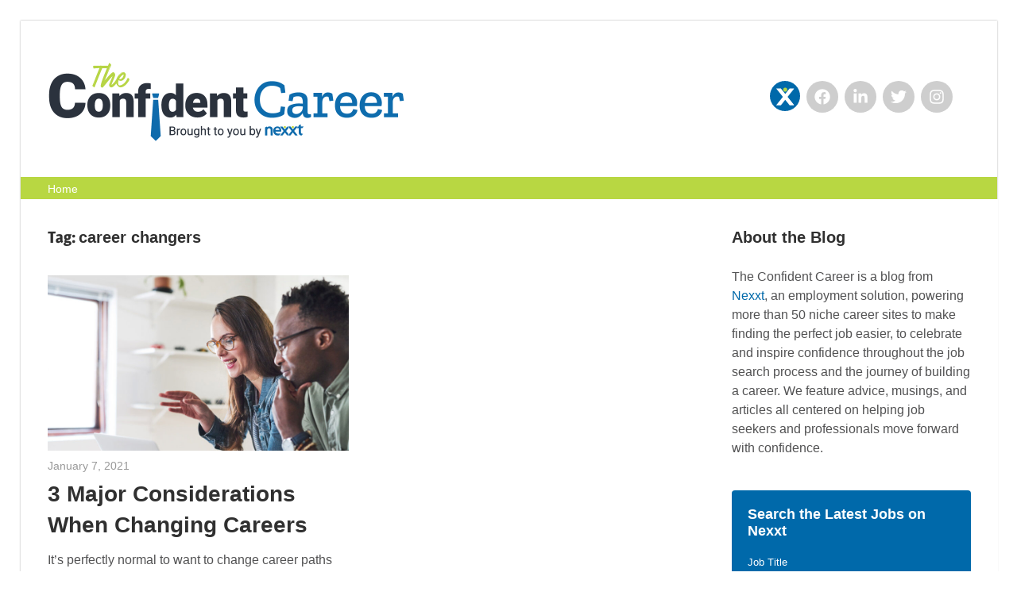

--- FILE ---
content_type: text/html; charset=UTF-8
request_url: https://theconfidentcareer.com/tag/career-changers
body_size: 23006
content:
<!DOCTYPE html>
<html lang="en-US" prefix="og: http://ogp.me/ns# fb: http://ogp.me/ns/fb#">

<head>
<meta charset="UTF-8">
<meta name="viewport" content="width=device-width, initial-scale=1">
<link rel="profile" href="http://gmpg.org/xfn/11">
<link rel="pingback" href="https://theconfidentcareer.com/xmlrpc.php">

<title>career changers &#8211; The Confident Career | Nexxt</title>
<meta name='robots' content='max-image-preview:large' />
<link rel="alternate" type="application/rss+xml" title="The Confident Career | Nexxt &raquo; Feed" href="https://theconfidentcareer.com/feed" />
<link rel="alternate" type="application/rss+xml" title="The Confident Career | Nexxt &raquo; Comments Feed" href="https://theconfidentcareer.com/comments/feed" />
<link rel="alternate" type="application/rss+xml" title="The Confident Career | Nexxt &raquo; career changers Tag Feed" href="https://theconfidentcareer.com/tag/career-changers/feed" />
		<!-- This site uses the Google Analytics by MonsterInsights plugin v9.11.1 - Using Analytics tracking - https://www.monsterinsights.com/ -->
							<script src="//www.googletagmanager.com/gtag/js?id=G-ZRQ4VDQ5BV"  data-cfasync="false" data-wpfc-render="false" type="text/javascript" async></script>
			<script data-cfasync="false" data-wpfc-render="false" type="text/javascript">
				var mi_version = '9.11.1';
				var mi_track_user = true;
				var mi_no_track_reason = '';
								var MonsterInsightsDefaultLocations = {"page_location":"https:\/\/theconfidentcareer.com\/tag\/career-changers\/"};
								if ( typeof MonsterInsightsPrivacyGuardFilter === 'function' ) {
					var MonsterInsightsLocations = (typeof MonsterInsightsExcludeQuery === 'object') ? MonsterInsightsPrivacyGuardFilter( MonsterInsightsExcludeQuery ) : MonsterInsightsPrivacyGuardFilter( MonsterInsightsDefaultLocations );
				} else {
					var MonsterInsightsLocations = (typeof MonsterInsightsExcludeQuery === 'object') ? MonsterInsightsExcludeQuery : MonsterInsightsDefaultLocations;
				}

								var disableStrs = [
										'ga-disable-G-ZRQ4VDQ5BV',
									];

				/* Function to detect opted out users */
				function __gtagTrackerIsOptedOut() {
					for (var index = 0; index < disableStrs.length; index++) {
						if (document.cookie.indexOf(disableStrs[index] + '=true') > -1) {
							return true;
						}
					}

					return false;
				}

				/* Disable tracking if the opt-out cookie exists. */
				if (__gtagTrackerIsOptedOut()) {
					for (var index = 0; index < disableStrs.length; index++) {
						window[disableStrs[index]] = true;
					}
				}

				/* Opt-out function */
				function __gtagTrackerOptout() {
					for (var index = 0; index < disableStrs.length; index++) {
						document.cookie = disableStrs[index] + '=true; expires=Thu, 31 Dec 2099 23:59:59 UTC; path=/';
						window[disableStrs[index]] = true;
					}
				}

				if ('undefined' === typeof gaOptout) {
					function gaOptout() {
						__gtagTrackerOptout();
					}
				}
								window.dataLayer = window.dataLayer || [];

				window.MonsterInsightsDualTracker = {
					helpers: {},
					trackers: {},
				};
				if (mi_track_user) {
					function __gtagDataLayer() {
						dataLayer.push(arguments);
					}

					function __gtagTracker(type, name, parameters) {
						if (!parameters) {
							parameters = {};
						}

						if (parameters.send_to) {
							__gtagDataLayer.apply(null, arguments);
							return;
						}

						if (type === 'event') {
														parameters.send_to = monsterinsights_frontend.v4_id;
							var hookName = name;
							if (typeof parameters['event_category'] !== 'undefined') {
								hookName = parameters['event_category'] + ':' + name;
							}

							if (typeof MonsterInsightsDualTracker.trackers[hookName] !== 'undefined') {
								MonsterInsightsDualTracker.trackers[hookName](parameters);
							} else {
								__gtagDataLayer('event', name, parameters);
							}
							
						} else {
							__gtagDataLayer.apply(null, arguments);
						}
					}

					__gtagTracker('js', new Date());
					__gtagTracker('set', {
						'developer_id.dZGIzZG': true,
											});
					if ( MonsterInsightsLocations.page_location ) {
						__gtagTracker('set', MonsterInsightsLocations);
					}
										__gtagTracker('config', 'G-ZRQ4VDQ5BV', {"forceSSL":"true","link_attribution":"true"} );
										window.gtag = __gtagTracker;										(function () {
						/* https://developers.google.com/analytics/devguides/collection/analyticsjs/ */
						/* ga and __gaTracker compatibility shim. */
						var noopfn = function () {
							return null;
						};
						var newtracker = function () {
							return new Tracker();
						};
						var Tracker = function () {
							return null;
						};
						var p = Tracker.prototype;
						p.get = noopfn;
						p.set = noopfn;
						p.send = function () {
							var args = Array.prototype.slice.call(arguments);
							args.unshift('send');
							__gaTracker.apply(null, args);
						};
						var __gaTracker = function () {
							var len = arguments.length;
							if (len === 0) {
								return;
							}
							var f = arguments[len - 1];
							if (typeof f !== 'object' || f === null || typeof f.hitCallback !== 'function') {
								if ('send' === arguments[0]) {
									var hitConverted, hitObject = false, action;
									if ('event' === arguments[1]) {
										if ('undefined' !== typeof arguments[3]) {
											hitObject = {
												'eventAction': arguments[3],
												'eventCategory': arguments[2],
												'eventLabel': arguments[4],
												'value': arguments[5] ? arguments[5] : 1,
											}
										}
									}
									if ('pageview' === arguments[1]) {
										if ('undefined' !== typeof arguments[2]) {
											hitObject = {
												'eventAction': 'page_view',
												'page_path': arguments[2],
											}
										}
									}
									if (typeof arguments[2] === 'object') {
										hitObject = arguments[2];
									}
									if (typeof arguments[5] === 'object') {
										Object.assign(hitObject, arguments[5]);
									}
									if ('undefined' !== typeof arguments[1].hitType) {
										hitObject = arguments[1];
										if ('pageview' === hitObject.hitType) {
											hitObject.eventAction = 'page_view';
										}
									}
									if (hitObject) {
										action = 'timing' === arguments[1].hitType ? 'timing_complete' : hitObject.eventAction;
										hitConverted = mapArgs(hitObject);
										__gtagTracker('event', action, hitConverted);
									}
								}
								return;
							}

							function mapArgs(args) {
								var arg, hit = {};
								var gaMap = {
									'eventCategory': 'event_category',
									'eventAction': 'event_action',
									'eventLabel': 'event_label',
									'eventValue': 'event_value',
									'nonInteraction': 'non_interaction',
									'timingCategory': 'event_category',
									'timingVar': 'name',
									'timingValue': 'value',
									'timingLabel': 'event_label',
									'page': 'page_path',
									'location': 'page_location',
									'title': 'page_title',
									'referrer' : 'page_referrer',
								};
								for (arg in args) {
																		if (!(!args.hasOwnProperty(arg) || !gaMap.hasOwnProperty(arg))) {
										hit[gaMap[arg]] = args[arg];
									} else {
										hit[arg] = args[arg];
									}
								}
								return hit;
							}

							try {
								f.hitCallback();
							} catch (ex) {
							}
						};
						__gaTracker.create = newtracker;
						__gaTracker.getByName = newtracker;
						__gaTracker.getAll = function () {
							return [];
						};
						__gaTracker.remove = noopfn;
						__gaTracker.loaded = true;
						window['__gaTracker'] = __gaTracker;
					})();
									} else {
										console.log("");
					(function () {
						function __gtagTracker() {
							return null;
						}

						window['__gtagTracker'] = __gtagTracker;
						window['gtag'] = __gtagTracker;
					})();
									}
			</script>
							<!-- / Google Analytics by MonsterInsights -->
		<style id='wp-img-auto-sizes-contain-inline-css' type='text/css'>
img:is([sizes=auto i],[sizes^="auto," i]){contain-intrinsic-size:3000px 1500px}
/*# sourceURL=wp-img-auto-sizes-contain-inline-css */
</style>
<link rel='stylesheet' id='wellington-theme-fonts-css' href='https://theconfidentcareer.com/wp-content/fonts/79eb4a66ca8090d01d92466e7bc3e488.css?ver=20201110' type='text/css' media='all' />
<link rel='stylesheet' id='sbi_styles-css' href='https://theconfidentcareer.com/wp-content/plugins/instagram-feed/css/sbi-styles.min.css?ver=6.10.0' type='text/css' media='all' />
<style id='wp-emoji-styles-inline-css' type='text/css'>

	img.wp-smiley, img.emoji {
		display: inline !important;
		border: none !important;
		box-shadow: none !important;
		height: 1em !important;
		width: 1em !important;
		margin: 0 0.07em !important;
		vertical-align: -0.1em !important;
		background: none !important;
		padding: 0 !important;
	}
/*# sourceURL=wp-emoji-styles-inline-css */
</style>
<link rel='stylesheet' id='wp-block-library-css' href='https://theconfidentcareer.com/wp-includes/css/dist/block-library/style.min.css?ver=6.9' type='text/css' media='all' />
<style id='global-styles-inline-css' type='text/css'>
:root{--wp--preset--aspect-ratio--square: 1;--wp--preset--aspect-ratio--4-3: 4/3;--wp--preset--aspect-ratio--3-4: 3/4;--wp--preset--aspect-ratio--3-2: 3/2;--wp--preset--aspect-ratio--2-3: 2/3;--wp--preset--aspect-ratio--16-9: 16/9;--wp--preset--aspect-ratio--9-16: 9/16;--wp--preset--color--black: #000000;--wp--preset--color--cyan-bluish-gray: #abb8c3;--wp--preset--color--white: #ffffff;--wp--preset--color--pale-pink: #f78da7;--wp--preset--color--vivid-red: #cf2e2e;--wp--preset--color--luminous-vivid-orange: #ff6900;--wp--preset--color--luminous-vivid-amber: #fcb900;--wp--preset--color--light-green-cyan: #7bdcb5;--wp--preset--color--vivid-green-cyan: #00d084;--wp--preset--color--pale-cyan-blue: #8ed1fc;--wp--preset--color--vivid-cyan-blue: #0693e3;--wp--preset--color--vivid-purple: #9b51e0;--wp--preset--color--primary: #ee3333;--wp--preset--color--secondary: #d51a1a;--wp--preset--color--tertiary: #bb0000;--wp--preset--color--accent: #3333ee;--wp--preset--color--highlight: #eeee33;--wp--preset--color--light-gray: #fafafa;--wp--preset--color--gray: #999999;--wp--preset--color--dark-gray: #303030;--wp--preset--gradient--vivid-cyan-blue-to-vivid-purple: linear-gradient(135deg,rgb(6,147,227) 0%,rgb(155,81,224) 100%);--wp--preset--gradient--light-green-cyan-to-vivid-green-cyan: linear-gradient(135deg,rgb(122,220,180) 0%,rgb(0,208,130) 100%);--wp--preset--gradient--luminous-vivid-amber-to-luminous-vivid-orange: linear-gradient(135deg,rgb(252,185,0) 0%,rgb(255,105,0) 100%);--wp--preset--gradient--luminous-vivid-orange-to-vivid-red: linear-gradient(135deg,rgb(255,105,0) 0%,rgb(207,46,46) 100%);--wp--preset--gradient--very-light-gray-to-cyan-bluish-gray: linear-gradient(135deg,rgb(238,238,238) 0%,rgb(169,184,195) 100%);--wp--preset--gradient--cool-to-warm-spectrum: linear-gradient(135deg,rgb(74,234,220) 0%,rgb(151,120,209) 20%,rgb(207,42,186) 40%,rgb(238,44,130) 60%,rgb(251,105,98) 80%,rgb(254,248,76) 100%);--wp--preset--gradient--blush-light-purple: linear-gradient(135deg,rgb(255,206,236) 0%,rgb(152,150,240) 100%);--wp--preset--gradient--blush-bordeaux: linear-gradient(135deg,rgb(254,205,165) 0%,rgb(254,45,45) 50%,rgb(107,0,62) 100%);--wp--preset--gradient--luminous-dusk: linear-gradient(135deg,rgb(255,203,112) 0%,rgb(199,81,192) 50%,rgb(65,88,208) 100%);--wp--preset--gradient--pale-ocean: linear-gradient(135deg,rgb(255,245,203) 0%,rgb(182,227,212) 50%,rgb(51,167,181) 100%);--wp--preset--gradient--electric-grass: linear-gradient(135deg,rgb(202,248,128) 0%,rgb(113,206,126) 100%);--wp--preset--gradient--midnight: linear-gradient(135deg,rgb(2,3,129) 0%,rgb(40,116,252) 100%);--wp--preset--font-size--small: 13px;--wp--preset--font-size--medium: 20px;--wp--preset--font-size--large: 36px;--wp--preset--font-size--x-large: 42px;--wp--preset--spacing--20: 0.44rem;--wp--preset--spacing--30: 0.67rem;--wp--preset--spacing--40: 1rem;--wp--preset--spacing--50: 1.5rem;--wp--preset--spacing--60: 2.25rem;--wp--preset--spacing--70: 3.38rem;--wp--preset--spacing--80: 5.06rem;--wp--preset--shadow--natural: 6px 6px 9px rgba(0, 0, 0, 0.2);--wp--preset--shadow--deep: 12px 12px 50px rgba(0, 0, 0, 0.4);--wp--preset--shadow--sharp: 6px 6px 0px rgba(0, 0, 0, 0.2);--wp--preset--shadow--outlined: 6px 6px 0px -3px rgb(255, 255, 255), 6px 6px rgb(0, 0, 0);--wp--preset--shadow--crisp: 6px 6px 0px rgb(0, 0, 0);}:where(.is-layout-flex){gap: 0.5em;}:where(.is-layout-grid){gap: 0.5em;}body .is-layout-flex{display: flex;}.is-layout-flex{flex-wrap: wrap;align-items: center;}.is-layout-flex > :is(*, div){margin: 0;}body .is-layout-grid{display: grid;}.is-layout-grid > :is(*, div){margin: 0;}:where(.wp-block-columns.is-layout-flex){gap: 2em;}:where(.wp-block-columns.is-layout-grid){gap: 2em;}:where(.wp-block-post-template.is-layout-flex){gap: 1.25em;}:where(.wp-block-post-template.is-layout-grid){gap: 1.25em;}.has-black-color{color: var(--wp--preset--color--black) !important;}.has-cyan-bluish-gray-color{color: var(--wp--preset--color--cyan-bluish-gray) !important;}.has-white-color{color: var(--wp--preset--color--white) !important;}.has-pale-pink-color{color: var(--wp--preset--color--pale-pink) !important;}.has-vivid-red-color{color: var(--wp--preset--color--vivid-red) !important;}.has-luminous-vivid-orange-color{color: var(--wp--preset--color--luminous-vivid-orange) !important;}.has-luminous-vivid-amber-color{color: var(--wp--preset--color--luminous-vivid-amber) !important;}.has-light-green-cyan-color{color: var(--wp--preset--color--light-green-cyan) !important;}.has-vivid-green-cyan-color{color: var(--wp--preset--color--vivid-green-cyan) !important;}.has-pale-cyan-blue-color{color: var(--wp--preset--color--pale-cyan-blue) !important;}.has-vivid-cyan-blue-color{color: var(--wp--preset--color--vivid-cyan-blue) !important;}.has-vivid-purple-color{color: var(--wp--preset--color--vivid-purple) !important;}.has-black-background-color{background-color: var(--wp--preset--color--black) !important;}.has-cyan-bluish-gray-background-color{background-color: var(--wp--preset--color--cyan-bluish-gray) !important;}.has-white-background-color{background-color: var(--wp--preset--color--white) !important;}.has-pale-pink-background-color{background-color: var(--wp--preset--color--pale-pink) !important;}.has-vivid-red-background-color{background-color: var(--wp--preset--color--vivid-red) !important;}.has-luminous-vivid-orange-background-color{background-color: var(--wp--preset--color--luminous-vivid-orange) !important;}.has-luminous-vivid-amber-background-color{background-color: var(--wp--preset--color--luminous-vivid-amber) !important;}.has-light-green-cyan-background-color{background-color: var(--wp--preset--color--light-green-cyan) !important;}.has-vivid-green-cyan-background-color{background-color: var(--wp--preset--color--vivid-green-cyan) !important;}.has-pale-cyan-blue-background-color{background-color: var(--wp--preset--color--pale-cyan-blue) !important;}.has-vivid-cyan-blue-background-color{background-color: var(--wp--preset--color--vivid-cyan-blue) !important;}.has-vivid-purple-background-color{background-color: var(--wp--preset--color--vivid-purple) !important;}.has-black-border-color{border-color: var(--wp--preset--color--black) !important;}.has-cyan-bluish-gray-border-color{border-color: var(--wp--preset--color--cyan-bluish-gray) !important;}.has-white-border-color{border-color: var(--wp--preset--color--white) !important;}.has-pale-pink-border-color{border-color: var(--wp--preset--color--pale-pink) !important;}.has-vivid-red-border-color{border-color: var(--wp--preset--color--vivid-red) !important;}.has-luminous-vivid-orange-border-color{border-color: var(--wp--preset--color--luminous-vivid-orange) !important;}.has-luminous-vivid-amber-border-color{border-color: var(--wp--preset--color--luminous-vivid-amber) !important;}.has-light-green-cyan-border-color{border-color: var(--wp--preset--color--light-green-cyan) !important;}.has-vivid-green-cyan-border-color{border-color: var(--wp--preset--color--vivid-green-cyan) !important;}.has-pale-cyan-blue-border-color{border-color: var(--wp--preset--color--pale-cyan-blue) !important;}.has-vivid-cyan-blue-border-color{border-color: var(--wp--preset--color--vivid-cyan-blue) !important;}.has-vivid-purple-border-color{border-color: var(--wp--preset--color--vivid-purple) !important;}.has-vivid-cyan-blue-to-vivid-purple-gradient-background{background: var(--wp--preset--gradient--vivid-cyan-blue-to-vivid-purple) !important;}.has-light-green-cyan-to-vivid-green-cyan-gradient-background{background: var(--wp--preset--gradient--light-green-cyan-to-vivid-green-cyan) !important;}.has-luminous-vivid-amber-to-luminous-vivid-orange-gradient-background{background: var(--wp--preset--gradient--luminous-vivid-amber-to-luminous-vivid-orange) !important;}.has-luminous-vivid-orange-to-vivid-red-gradient-background{background: var(--wp--preset--gradient--luminous-vivid-orange-to-vivid-red) !important;}.has-very-light-gray-to-cyan-bluish-gray-gradient-background{background: var(--wp--preset--gradient--very-light-gray-to-cyan-bluish-gray) !important;}.has-cool-to-warm-spectrum-gradient-background{background: var(--wp--preset--gradient--cool-to-warm-spectrum) !important;}.has-blush-light-purple-gradient-background{background: var(--wp--preset--gradient--blush-light-purple) !important;}.has-blush-bordeaux-gradient-background{background: var(--wp--preset--gradient--blush-bordeaux) !important;}.has-luminous-dusk-gradient-background{background: var(--wp--preset--gradient--luminous-dusk) !important;}.has-pale-ocean-gradient-background{background: var(--wp--preset--gradient--pale-ocean) !important;}.has-electric-grass-gradient-background{background: var(--wp--preset--gradient--electric-grass) !important;}.has-midnight-gradient-background{background: var(--wp--preset--gradient--midnight) !important;}.has-small-font-size{font-size: var(--wp--preset--font-size--small) !important;}.has-medium-font-size{font-size: var(--wp--preset--font-size--medium) !important;}.has-large-font-size{font-size: var(--wp--preset--font-size--large) !important;}.has-x-large-font-size{font-size: var(--wp--preset--font-size--x-large) !important;}
/*# sourceURL=global-styles-inline-css */
</style>

<style id='classic-theme-styles-inline-css' type='text/css'>
/*! This file is auto-generated */
.wp-block-button__link{color:#fff;background-color:#32373c;border-radius:9999px;box-shadow:none;text-decoration:none;padding:calc(.667em + 2px) calc(1.333em + 2px);font-size:1.125em}.wp-block-file__button{background:#32373c;color:#fff;text-decoration:none}
/*# sourceURL=/wp-includes/css/classic-themes.min.css */
</style>
<link rel='stylesheet' id='ctf_styles-css' href='https://theconfidentcareer.com/wp-content/plugins/custom-twitter-feeds/css/ctf-styles.min.css?ver=2.3.1' type='text/css' media='all' />
<link rel='stylesheet' id='chld_thm_cfg_parent-css' href='https://theconfidentcareer.com/wp-content/themes/wellington/style.css?ver=6.9' type='text/css' media='all' />
<link rel='stylesheet' id='wellington-stylesheet-css' href='https://theconfidentcareer.com/wp-content/themes/wellington-child/style.css?ver=2.1.1.1625669656' type='text/css' media='all' />
<style id='wellington-stylesheet-inline-css' type='text/css'>
.site-title, .site-description, .type-post .entry-footer .entry-tags { position: absolute; clip: rect(1px, 1px, 1px, 1px); width: 1px; height: 1px; overflow: hidden; }
.site-branding .custom-logo { width: 450px; }
/*# sourceURL=wellington-stylesheet-inline-css */
</style>
<link rel='stylesheet' id='wellington-safari-flexbox-fixes-css' href='https://theconfidentcareer.com/wp-content/themes/wellington/assets/css/safari-flexbox-fixes.css?ver=20200420' type='text/css' media='all' />
<script type="text/javascript" src="https://theconfidentcareer.com/wp-content/plugins/google-analytics-for-wordpress/assets/js/frontend-gtag.min.js?ver=9.11.1" id="monsterinsights-frontend-script-js" async="async" data-wp-strategy="async"></script>
<script data-cfasync="false" data-wpfc-render="false" type="text/javascript" id='monsterinsights-frontend-script-js-extra'>/* <![CDATA[ */
var monsterinsights_frontend = {"js_events_tracking":"true","download_extensions":"doc,pdf,ppt,zip,xls,docx,pptx,xlsx","inbound_paths":"[{\"path\":\"\\\/go\\\/\",\"label\":\"affiliate\"},{\"path\":\"\\\/recommend\\\/\",\"label\":\"affiliate\"}]","home_url":"https:\/\/theconfidentcareer.com","hash_tracking":"false","v4_id":"G-ZRQ4VDQ5BV"};/* ]]> */
</script>
<script type="text/javascript" src="https://theconfidentcareer.com/wp-content/themes/wellington/assets/js/svgxuse.min.js?ver=1.2.6" id="svgxuse-js"></script>
<link rel="https://api.w.org/" href="https://theconfidentcareer.com/wp-json/" /><link rel="alternate" title="JSON" type="application/json" href="https://theconfidentcareer.com/wp-json/wp/v2/tags/859" /><link rel="EditURI" type="application/rsd+xml" title="RSD" href="https://theconfidentcareer.com/xmlrpc.php?rsd" />
<meta name="generator" content="WordPress 6.9" />
<meta name="generator" content="Elementor 3.32.0; features: additional_custom_breakpoints; settings: css_print_method-external, google_font-enabled, font_display-auto">
			<style>
				.e-con.e-parent:nth-of-type(n+4):not(.e-lazyloaded):not(.e-no-lazyload),
				.e-con.e-parent:nth-of-type(n+4):not(.e-lazyloaded):not(.e-no-lazyload) * {
					background-image: none !important;
				}
				@media screen and (max-height: 1024px) {
					.e-con.e-parent:nth-of-type(n+3):not(.e-lazyloaded):not(.e-no-lazyload),
					.e-con.e-parent:nth-of-type(n+3):not(.e-lazyloaded):not(.e-no-lazyload) * {
						background-image: none !important;
					}
				}
				@media screen and (max-height: 640px) {
					.e-con.e-parent:nth-of-type(n+2):not(.e-lazyloaded):not(.e-no-lazyload),
					.e-con.e-parent:nth-of-type(n+2):not(.e-lazyloaded):not(.e-no-lazyload) * {
						background-image: none !important;
					}
				}
			</style>
			<link rel="icon" href="https://theconfidentcareer.com/wp-content/uploads/2020/02/cropped-favicon-32x32.png" sizes="32x32" />
<link rel="icon" href="https://theconfidentcareer.com/wp-content/uploads/2020/02/cropped-favicon-192x192.png" sizes="192x192" />
<link rel="apple-touch-icon" href="https://theconfidentcareer.com/wp-content/uploads/2020/02/cropped-favicon-180x180.png" />
<meta name="msapplication-TileImage" content="https://theconfidentcareer.com/wp-content/uploads/2020/02/cropped-favicon-270x270.png" />
		<style type="text/css" id="wp-custom-css">
			* {
	font-family: 'Roboto', 'Open Sans', sans-serif; }
		
body {
	background: #fff; }

p {
	font-size: 16px;
	line-height: 1.5em;
	color: #525253; }

.container {
	max-width: 1300px;
	margin: 0 auto;
  display: block; }

.site-header, .site-content, .footer-wrap {
	width: 100%; }

.site {
    margin: 0 auto;
    padding: 0;
		width: 100%;
		max-width: none;}

.header-main {
    padding: 2.5em 3em 2.5em 2em;
		border-bottom: 0;}

.widget-title {
	font-family: 'Roboto', 'Open Sans', sans-serif; }

/* ------ FOOTER -------- */

.site-footer .site-info {
	padding: 3em 2em; }

.footer-wrap {
    background: #2a313c;
background: #f4f4f4;}

.credit-link {
	display: none; }

.site-info::after {
	content: "The Confident Career is brought to you by Nexxt. All rights reserved ©2021.";
	color: #afafaf;
	font-size: 13px; }

/*----------- Social Icons -------*/

.tzwb-social-icons .social-icons-menu {
	display: flex;
	flex-flow: row wrap;
	margin: 0;
	padding: 0;
	border: none;
	list-style: none;
	line-height: 1;
}

/*
.tzwb-social-icons .social-icons-menu li {
	margin: 0 2px 2px 0;
}
*/

.tzwb-social-icons .social-icons-menu li a:hover {
	background-color: #303030;
	background-color: var(--button-hover-color);
	color: #fff;
	color: var(--button-hover-text-color);
	text-decoration: none;
}


.tzwb-social-icons .social-icons-menu .icon {
	margin: 0;
	width: 20px;
	height: 20px;
	vertical-align: middle;
	fill: currentColor;
}            

.tzwb-social-icons .social-icons-menu li a {
		display: flex;
    color: #fff;
		padding: 5px;
		margin: 0 3px;
    background: #cecece;
		border-radius: 25px;}

.tzwb-social-icons .social-icons-menu li a:hover {
	background: #b8d742; }

svg.icon {
	display: block;
	/* height: 50px;
	width: 50px; */ }

.tzwb-social-icons .social-icons-menu .icon {
    margin: 0 auto;
	display: block;
    margin: 5px; 
    vertical-align: middle;
    fill: currentColor; 
}

.tzwb-social-icons .social-icons-menu li.menu-item-1794 a {
	display: flex;
    color: #fff;
		padding: 9px;
		margin: 0 3px;
    background: #0069aa;
		border-radius: 25px; }

svg.icon-star {
	display: none !important;  }

.social-icons-menu li:first-child a:before {
	content: url(https://theconfidentcareer.com/wp-content/uploads/2020/07/x.png);
	position: relative;
	bottom: 1px;
	right: 1px;
	width: 20px;
	height: 20px; }

.primary-navigation-wrap {
    background: #efefef !important;
		background: #b8d742 !important;}

.primary-navigation {
    display: flex;
    /* margin-left: auto; */
    margin: 0 auto;
    max-width: 1300px;
	  width: 100%;
    align-items: center;
    padding: 0 2em;
}

#main-navigation-wrap {
	width: 100%;
	padding: 0 0;
	margin: 0 auto; }

.main-navigation-menu a {
    display: block;
    margin: 0;
    padding: 0 0;
    color: #fff !important;
    text-decoration: none;
    font-size: 14px;
    font-weight: 700;
    text-transform: uppercase;
		background: #b8d742; }

.main-navigation ul a {
    display: block;
    margin: 0;
    padding: 8px 0 6px 0;
    font: 500 14px/1em'Roboto', 'Open Sans', sans-serif; }

.main-navigation ul li.current-menu-item > a {
	background: #b8d742; }

.primary-navigation-wrap {
    position: relative;
    background: #2a313c; }

.main-navigation-menu {
    float: none;
    margin: 0 0 0 50px;
    padding: 0;
    list-style-position: outside;
    list-style-type: none; }

.main-navigation-menu a {
    display: block;
    margin: 0;
    padding: .5em .5em;
    color: #fff;
    text-decoration: none;
		font-size: 14px; }

.content-area {
	float: left;
	padding: 2em 2em 0;}

.entry-title a:link, .entry-title a:visited, a:active {
    color: #303030;
    text-decoration: none; }

.entry-categories .meta-categories a {
	background: #2a313c; }

.sidebar {
	float: right;
	background: #fff;
	border-left: 0;
	padding: 2em 2em 0;}

.attachment-post-thumbnail {
	width: 100%;
	max-width: 1024px;
	height: auto;
	display: block; }

.header-widget {
    float: right;
    margin: 2em 0 0 0; }

/* About the Blog Widget */
#text-2 {
	margin: 0 0 1em 0; }

.entry-excerpt p::after {
		content: '...'; }

.more-link {
	background: #b8d742;
	border-radius: 5px;
	-webkit-transition: background-color .3s ease-in-out;
    transition: background-color .3s ease-in-out; }

.more-link:hover {
	background: #055282; }

button, input[type="button"], input[type="reset"], input[type="submit"] {
	background: #2a313c; }

a:link, a:visited {
	color: #0069aa; }

.pagination a {
	background: #f1f1f1;
	color: #afafaf !important;
	font: 700 14px 'Roboto',sans-serif;
  padding: .65em 1em; }

.pagination .current {
	background: #b8d742;
  font: 700 14px 'Roboto',sans-serif;
  padding: .65em 1em;}

.page-numbers {
	border-radius: 5px; }

.page-numbers:hover {
	background: #0069aa !important; }

.page-numbers next {
	font: 700 14px 'Roboto',sans-serif;
  padding: .65em 1em; }

.widget ul {
    margin: 0 0 0 0;
    padding: 0;
    list-style: none; }

.widget ul li {
	padding: 0 0 0 0;
	margin: 15px 0;
	line-height: 1.4em;
	font-size: 14px; }

#eewp_widget {
	padding: 20px 20px !important;
	max-width: 400px; }

#eewp_widget h4.title{
	  font-size: 20px !important;
    line-height: 1.3em !important; }

#eewp_widget .eesf-form-group {
    padding-top: 5px !important;
    padding-bottom: 5px !important;
    width: 100%; }

#submit_from_widget {
	display: block;
	width: 100%;
	padding: 12px 5px;
	margin: 15px 0 0 0;
	font-family: 'Roboto', 'Segoe UI', sans-serif !important;
	font-size: 15px !important;
	line-height: 1.4em !important;
	white-space: normal; }

.eesf-form-group label {
	font-family: 'Roboto', 'Segoe UI', sans-serif !important;
	font-size: 13px !important;
	color: red; }


/* ----- Article Share Icons -------- */

.sfsi_icons_container > a {
	width: 30%;
	margin: 5px 0 !important; }

.sfsi_icons_container > a:nth-child(2) {
	margin: 5px 5px !important; }

.sfsi_small_button {
	padding: 12px !important;
	border-radius: 0 !important; }

.sfsi_responsive_icons .sfsi_responsive_icon_follow_container {
	background: #b8d742; }

/* ------- Job Search Form Widget --- */

#nexxt-job-search-wrapper {
		background: #0c5381;
	background: #0069aa;
		border-radius: 4px;
		width: 100%;
		display: block;
		padding: 20px;
		margin: 0 0;
		max-width: 500px; }
	
	#search-form-title {
		font: 700 18px/1.2em 'Roboto', sans-serif;
		margin: 0 0 18px 0;
		width: 100%;
		color: #fff;
		display: block; }
	
	form#nexxt-job-search {
		font-family: 'Roboto', 'Open Sans', sans-serif;
		width: 100%; }
	
	form#nexxt-job-search label {
		font-size: 13px;
		font-weight: 300;
		margin: 10px 0 0 0;
		padding: 0 0 3px 0;
		display: block;
		color: #fff;
		width: 100%; }
	
	#jobtitle, #location {
		width: 100%;
		display: block;
		border-radius: 3px;
		border: 0;
		padding: 10px 10px;
		margin: 0 0;
		font-size: 13px;
		color: #2a313c;
		font-weight: 700;
	font-family: 'Roboto', 'Open Sans', sans-serif;}

	#jobtitle::placeholder, #location::placeholder {
		color: #a8a8a8;
		font-weight: 300; }
	
	#jobtitle:focus, #location:focus {
		outline: none;
		background: #d7f0ff;
	}
	
	form#nexxt-job-search #submit {
		display: block;
		background: #b8d742;
		border-radius: 3px;
		color: #fff;
		font-size: 15px;
		font-weight: 700;
		padding: 8px 15px;
		margin: 18px 0 5px 0;
		border: 0; 
		width: 100%; }
	
	form#nexxt-job-search #submit:hover {
		background: #86a931; }

@media (max-width: 600px) {
	
	.sfsi_responsive_icons .sfsi_icons_container span {
		display: none; }
}

@media (max-width: 960px) {
	
	.sidebar {
    width: 100%;
    border-top: 1px solid #ddd;
    border-left: none;
    background: #fafafa !important; }

@media (max-width: 640px) {
	
	h2.entry-title {
		font-size: 22px !important; }
	
	.entry-excerpt > p {
		display: none; }
	
	.entry-content .more-link {
		margin: 10px 0 20px 0; }
}
	
}

@media only screen and (max-width: 60em) {
	
	.header-main {
    padding: 25px 0 0 0; }
	
.site-branding .custom-logo {
    margin: 10px auto 10px 2em;
    float: none;
    display: block;
    padding: 0;
	padding-bottom: 20px;
    max-width: 350px;
    width: 80%;
    height: auto;
    border: none;
    vertical-align: top; }
	
	.header-widgets {
		    display: none;
    text-align: center; }
	
.menu-toggle-text {
    color: #ffffff !important;
}
	
	.main-navigation ul {
		display: block;
		border: none;
		background: none;
	}
	
	.main-navigation-menu {
    display: block;
    float: left;
    margin: 0;
    padding: 0 0 0 30px;
    width: 100%;
    border-top: 0; 
		color: #ffffff !important;}
	
	.main-navigation-menu a {
    display: block;
    margin: 0;
    padding: 7px 0;
    font-size: 13px;
    line-height: 1em; 
		color: #ffffff !important;}

	
	.content-area {
    float: none;
    display: block;
    width: 100%;
    padding: 25px 30px; }
	
	.widget-header {
		margin: 20px 0 10px 0; }
	
}

.main-navigation ul a, .main-navigation ul a:link{color:#ffffff !important;}

.primary-menu-toggle {
	display: none; }

.primary-menu-toggle:hover .icon,
.primary-menu-toggle:active .icon {
	 display:none;
}

.primary-menu-toggle:focus {
	display:none;
}

.primary-menu-toggle .icon {
	 display:none; 
}

.primary-menu-toggle:hover .icon,
.primary-menu-toggle:active .icon {

}


.menu-toggle-text{color: #b8d742;}

.main-navigation ul a, .main-navigation ul a:link{Color: #ffffff !important;}



		</style>
		
<!-- START - Open Graph and Twitter Card Tags 3.3.7 -->
 <!-- Facebook Open Graph -->
  <meta property="og:site_name" content="The Confident Career | Nexxt"/>
  <meta property="og:title" content="career changers"/>
  <meta property="og:url" content="https://theconfidentcareer.com/tag/career-changers"/>
  <meta property="og:type" content="article"/>
  <meta property="og:description" content="career changers"/>
  <meta property="og:image" content="https://theconfidentcareer.com/wp-content/uploads/2021/07/TheConfidentCareer_logo_900.png"/>
  <meta property="og:image:url" content="https://theconfidentcareer.com/wp-content/uploads/2021/07/TheConfidentCareer_logo_900.png"/>
  <meta property="og:image:secure_url" content="https://theconfidentcareer.com/wp-content/uploads/2021/07/TheConfidentCareer_logo_900.png"/>
 <!-- Google+ / Schema.org -->
 <!-- Twitter Cards -->
  <meta name="twitter:title" content="career changers"/>
  <meta name="twitter:url" content="https://theconfidentcareer.com/tag/career-changers"/>
  <meta name="twitter:description" content="career changers"/>
  <meta name="twitter:image" content="https://theconfidentcareer.com/wp-content/uploads/2021/07/TheConfidentCareer_logo_900.png"/>
  <meta name="twitter:card" content="summary_large_image"/>
 <!-- SEO -->
 <!-- Misc. tags -->
 <!-- is_tag -->
<!-- END - Open Graph and Twitter Card Tags 3.3.7 -->
	
</head>

<body class="archive tag tag-career-changers tag-859 custom-background wp-custom-logo wp-embed-responsive wp-theme-wellington wp-child-theme-wellington-child post-layout-two-columns post-layout-columns author-hidden elementor-default elementor-kit-1769">

	
	<div id="header-top" class="header-bar-wrap"></div>

	<div id="page" class="hfeed site">

		<a class="skip-link screen-reader-text" href="#content">Skip to content</a>

		
		<header id="masthead" class="site-header clearfix" role="banner">

			<div class="header-main container clearfix">

				<div id="logo" class="site-branding clearfix">

					<a href="https://theconfidentcareer.com/" class="custom-logo-link" rel="home"><img fetchpriority="high" width="900" height="208" src="https://theconfidentcareer.com/wp-content/uploads/2022/06/TheConfidentCareer_logo-Green.png" class="custom-logo" alt="The Confident Career | Nexxt" decoding="async" srcset="https://theconfidentcareer.com/wp-content/uploads/2022/06/TheConfidentCareer_logo-Green.png 900w, https://theconfidentcareer.com/wp-content/uploads/2022/06/TheConfidentCareer_logo-Green-300x69.png 300w, https://theconfidentcareer.com/wp-content/uploads/2022/06/TheConfidentCareer_logo-Green-768x177.png 768w" sizes="(max-width: 900px) 100vw, 900px" /></a>					
			<p class="site-title"><a href="https://theconfidentcareer.com/" rel="home">The Confident Career | Nexxt</a></p>

								
				</div><!-- .site-branding -->

				<div class="header-widgets clearfix">

					<aside id="tzwb-social-icons-2" class="header-widget tzwb-social-icons">
		<div class="tzwb-content tzwb-clearfix">

			<ul id="menu-socials-menu" class="tzwb-social-icons-menu social-icons-menu menu"><li id="menu-item-1794" class="custom menu-item menu-item-type-custom menu-item-object-custom menu-item-1794"><a target="_blank" href="https://www.nexxt.com/"><span class="screen-reader-text">Nexxt</span><svg class="icon icon-star" aria-hidden="true" role="img"> <use xlink:href="https://theconfidentcareer.com/wp-content/plugins/themezee-widget-bundle/assets/icons/social-icons.svg?ver=20221122#icon-star"></use> </svg></a></li>
<li id="menu-item-1791" class="menu-item menu-item-type-custom menu-item-object-custom menu-item-1791"><a target="_blank" href="https://www.facebook.com/NexxtCareers"><span class="screen-reader-text">Facebook</span><svg class="icon icon-facebook" aria-hidden="true" role="img"> <use xlink:href="https://theconfidentcareer.com/wp-content/plugins/themezee-widget-bundle/assets/icons/social-icons.svg?ver=20221122#icon-facebook"></use> </svg></a></li>
<li id="menu-item-1793" class="menu-item menu-item-type-custom menu-item-object-custom menu-item-1793"><a target="_blank" href="https://www.linkedin.com/company/nexxtinc/"><span class="screen-reader-text">LinkedIn</span><svg class="icon icon-linkedin" aria-hidden="true" role="img"> <use xlink:href="https://theconfidentcareer.com/wp-content/plugins/themezee-widget-bundle/assets/icons/social-icons.svg?ver=20221122#icon-linkedin"></use> </svg></a></li>
<li id="menu-item-1792" class="menu-item menu-item-type-custom menu-item-object-custom menu-item-1792"><a target="_blank" href="https://twitter.com/NexxtJobs"><span class="screen-reader-text">Twitter</span><svg class="icon icon-twitter" aria-hidden="true" role="img"> <use xlink:href="https://theconfidentcareer.com/wp-content/plugins/themezee-widget-bundle/assets/icons/social-icons.svg?ver=20221122#icon-twitter"></use> </svg></a></li>
<li id="menu-item-3367" class="menu-item menu-item-type-custom menu-item-object-custom menu-item-3367"><a target="_blank" href="https://www.instagram.com/nexxtjobs/"><span class="screen-reader-text">Instagram</span><svg class="icon icon-instagram" aria-hidden="true" role="img"> <use xlink:href="https://theconfidentcareer.com/wp-content/plugins/themezee-widget-bundle/assets/icons/social-icons.svg?ver=20221122#icon-instagram"></use> </svg></a></li>
</ul>
		</div>

		</aside>
				</div><!-- .header-widgets -->

			</div><!-- .header-main -->

			

	<div id="main-navigation-wrap" class="primary-navigation-wrap">

		
		<button class="primary-menu-toggle menu-toggle" aria-controls="primary-menu" aria-expanded="false" >
			<svg class="icon icon-menu" aria-hidden="true" role="img"> <use xlink:href="https://theconfidentcareer.com/wp-content/themes/wellington/assets/icons/genericons-neue.svg#menu"></use> </svg><svg class="icon icon-close" aria-hidden="true" role="img"> <use xlink:href="https://theconfidentcareer.com/wp-content/themes/wellington/assets/icons/genericons-neue.svg#close"></use> </svg>			<span class="menu-toggle-text">Navigation</span>
		</button>

		<div class="primary-navigation">

			<nav id="site-navigation" class="main-navigation" role="navigation"  aria-label="Primary Menu">

				<ul id="primary-menu" class="menu"><li id="menu-item-1834" class="menu-item menu-item-type-custom menu-item-object-custom menu-item-home menu-item-1834"><a href="http://theconfidentcareer.com">Home</a></li>
</ul>			</nav><!-- #site-navigation -->

		</div><!-- .primary-navigation -->

	</div>



		</header><!-- #masthead -->

		
		
		
		
		<div id="content" class="site-content container clearfix">

	<section id="primary" class="content-archive content-area">
		<main id="main" class="site-main" role="main">

		
			<header class="page-header">

				<h1 class="archive-title">Tag: <span>career changers</span></h1>				
			</header><!-- .page-header -->

			<div id="post-wrapper" class="post-wrapper clearfix">

				
<div class="post-column clearfix">

	<article id="post-2220" class="post-2220 post type-post status-publish format-standard has-post-thumbnail hentry category-author-julie-shenkman category-career-advice tag-career-changers tag-careers tag-changing-careers tag-jillian-collins tag-job-search tag-job-seeker tag-nexxt tag-nexxt-inc-nexxt-com">

		
			<a class="wp-post-image-link" href="https://theconfidentcareer.com/2021/01/3-major-considerations-when-changing-careers.html" rel="bookmark">
				<img width="880" height="512" src="https://theconfidentcareer.com/wp-content/uploads/2021/07/Article_3MajorConsiderationsWhenChangingCareers_1024x512_2020-2-880x512.jpg" class="attachment-post-thumbnail size-post-thumbnail wp-post-image" alt="" decoding="async" />			</a>

			
		<header class="entry-header">

			<div class="entry-meta"><span class="meta-date"><a href="https://theconfidentcareer.com/2021/01/3-major-considerations-when-changing-careers.html" title="12:00 pm" rel="bookmark"><time class="entry-date published updated" datetime="2021-01-07T12:00:00-05:00">January 7, 2021</time></a></span><span class="meta-author"> <span class="author vcard"><a class="url fn n" href="https://theconfidentcareer.com/author/jshenkman" title="View all posts by Julie Shenkman" rel="author">Julie Shenkman</a></span></span></div>
			<h2 class="entry-title"><a href="https://theconfidentcareer.com/2021/01/3-major-considerations-when-changing-careers.html" rel="bookmark">3 Major Considerations When Changing Careers</a></h2>
		</header><!-- .entry-header -->

		<div class="entry-content entry-excerpt clearfix">
			<p>It’s perfectly normal to want to change career paths later in life. Not all plans can be followed through to the end ⁠— especially when one has a strong desire to change their career trajectory. In fact, a survey on career</p>
			
			<a href="https://theconfidentcareer.com/2021/01/3-major-considerations-when-changing-careers.html" class="more-link">Continue reading</a>

					</div><!-- .entry-content -->

	</article>

</div>

			</div>

			
		
		</main><!-- #main -->
	</section><!-- #primary -->

	
	<section id="secondary" class="sidebar widget-area clearfix" role="complementary">

		<aside id="text-2" class="widget widget_text clearfix"><div class="widget-header"><h3 class="widget-title">About the Blog</h3></div>			<div class="textwidget"><p>The Confident Career is a blog from <a href="https://www.nexxt.com/jobseekers">Nexxt</a>, an employment solution, powering more than 50 niche career sites to make finding the perfect job easier, to celebrate and inspire confidence throughout the job search process and the journey of building a career. We feature advice, musings, and articles all centered on helping job seekers and professionals move forward with confidence.</p>
</div>
		</aside><aside id="custom_html-8" class="widget_text widget widget_custom_html clearfix"><div class="textwidget custom-html-widget"><div id="nexxt-job-search-wrapper" style="display: block;">
		<h4 id="search-form-title">
		Search the Latest Jobs  on Nexxt
		</h4>
		<form id="nexxt-job-search" action="https://www.nexxt.com/jobs/search " method="get" target="_blank">
<label for="k">Job Title</label>
<input name="k" type="text" id="jobtitle" placeholder="Sales Manager, Registered Nurse, etc.">
<label for="l">Location</label>
<input name="l" type="text" id="location" placeholder="City or Zip Code">
<input type="submit" value="Search" id="submit">
		</form>
	
	</div></div></aside>
		<aside id="recent-posts-2" class="widget widget_recent_entries clearfix">
		<div class="widget-header"><h3 class="widget-title">Recent Posts</h3></div>
		<ul>
											<li>
					<a href="https://theconfidentcareer.com/2026/01/the-shift-toward-trade-jobs-is-bringing-apprenticeships-back.html">The Shift Toward Trade Jobs Is Bringing Apprenticeships Back</a>
									</li>
											<li>
					<a href="https://theconfidentcareer.com/2025/12/conquering-the-pre-recorded-video-interview.html">Conquering the Pre-Recorded Video Interview</a>
									</li>
											<li>
					<a href="https://theconfidentcareer.com/2025/11/the-micro-retirement-trend-what-it-is-and-why-it-matters.html">The Micro-Retirement Trend: What It Is and Why It Matters</a>
									</li>
											<li>
					<a href="https://theconfidentcareer.com/2025/10/how-to-beat-job-search-burnout.html">How to Beat Job Search Burnout</a>
									</li>
											<li>
					<a href="https://theconfidentcareer.com/2025/10/the-courage-advantage-overcoming-rejection-networking-anxiety-and-ai.html">The Courage Advantage: Overcoming Rejection, Networking Anxiety, and AI</a>
									</li>
					</ul>

		</aside><aside id="search-2" class="widget widget_search clearfix">
<form role="search" method="get" class="search-form" action="https://theconfidentcareer.com/">
	<label>
		<span class="screen-reader-text">Search for:</span>
		<input type="search" class="search-field"
			placeholder="Search &hellip;"
			value="" name="s"
			title="Search for:" />
	</label>
	<button type="submit" class="search-submit">
		<svg class="icon icon-search" aria-hidden="true" role="img"> <use xlink:href="https://theconfidentcareer.com/wp-content/themes/wellington/assets/icons/genericons-neue.svg#search"></use> </svg>		<span class="screen-reader-text">Search</span>
	</button>
</form>
</aside><aside id="archives-2" class="widget widget_archive clearfix"><div class="widget-header"><h3 class="widget-title">Archives</h3></div>		<label class="screen-reader-text" for="archives-dropdown-2">Archives</label>
		<select id="archives-dropdown-2" name="archive-dropdown">
			
			<option value="">Select Month</option>
				<option value='https://theconfidentcareer.com/2026/01'> January 2026 </option>
	<option value='https://theconfidentcareer.com/2025/12'> December 2025 </option>
	<option value='https://theconfidentcareer.com/2025/11'> November 2025 </option>
	<option value='https://theconfidentcareer.com/2025/10'> October 2025 </option>
	<option value='https://theconfidentcareer.com/2025/09'> September 2025 </option>
	<option value='https://theconfidentcareer.com/2025/08'> August 2025 </option>
	<option value='https://theconfidentcareer.com/2025/07'> July 2025 </option>
	<option value='https://theconfidentcareer.com/2025/06'> June 2025 </option>
	<option value='https://theconfidentcareer.com/2025/05'> May 2025 </option>
	<option value='https://theconfidentcareer.com/2025/04'> April 2025 </option>
	<option value='https://theconfidentcareer.com/2025/03'> March 2025 </option>
	<option value='https://theconfidentcareer.com/2025/02'> February 2025 </option>
	<option value='https://theconfidentcareer.com/2025/01'> January 2025 </option>
	<option value='https://theconfidentcareer.com/2024/12'> December 2024 </option>
	<option value='https://theconfidentcareer.com/2024/11'> November 2024 </option>
	<option value='https://theconfidentcareer.com/2024/10'> October 2024 </option>
	<option value='https://theconfidentcareer.com/2024/09'> September 2024 </option>
	<option value='https://theconfidentcareer.com/2024/08'> August 2024 </option>
	<option value='https://theconfidentcareer.com/2024/07'> July 2024 </option>
	<option value='https://theconfidentcareer.com/2024/06'> June 2024 </option>
	<option value='https://theconfidentcareer.com/2024/05'> May 2024 </option>
	<option value='https://theconfidentcareer.com/2024/04'> April 2024 </option>
	<option value='https://theconfidentcareer.com/2024/03'> March 2024 </option>
	<option value='https://theconfidentcareer.com/2024/02'> February 2024 </option>
	<option value='https://theconfidentcareer.com/2024/01'> January 2024 </option>
	<option value='https://theconfidentcareer.com/2023/12'> December 2023 </option>
	<option value='https://theconfidentcareer.com/2023/11'> November 2023 </option>
	<option value='https://theconfidentcareer.com/2023/10'> October 2023 </option>
	<option value='https://theconfidentcareer.com/2023/09'> September 2023 </option>
	<option value='https://theconfidentcareer.com/2023/08'> August 2023 </option>
	<option value='https://theconfidentcareer.com/2023/07'> July 2023 </option>
	<option value='https://theconfidentcareer.com/2023/06'> June 2023 </option>
	<option value='https://theconfidentcareer.com/2023/05'> May 2023 </option>
	<option value='https://theconfidentcareer.com/2023/04'> April 2023 </option>
	<option value='https://theconfidentcareer.com/2023/03'> March 2023 </option>
	<option value='https://theconfidentcareer.com/2023/02'> February 2023 </option>
	<option value='https://theconfidentcareer.com/2023/01'> January 2023 </option>
	<option value='https://theconfidentcareer.com/2022/12'> December 2022 </option>
	<option value='https://theconfidentcareer.com/2022/11'> November 2022 </option>
	<option value='https://theconfidentcareer.com/2022/10'> October 2022 </option>
	<option value='https://theconfidentcareer.com/2022/09'> September 2022 </option>
	<option value='https://theconfidentcareer.com/2022/08'> August 2022 </option>
	<option value='https://theconfidentcareer.com/2022/07'> July 2022 </option>
	<option value='https://theconfidentcareer.com/2022/06'> June 2022 </option>
	<option value='https://theconfidentcareer.com/2022/05'> May 2022 </option>
	<option value='https://theconfidentcareer.com/2022/04'> April 2022 </option>
	<option value='https://theconfidentcareer.com/2022/03'> March 2022 </option>
	<option value='https://theconfidentcareer.com/2022/02'> February 2022 </option>
	<option value='https://theconfidentcareer.com/2022/01'> January 2022 </option>
	<option value='https://theconfidentcareer.com/2021/12'> December 2021 </option>
	<option value='https://theconfidentcareer.com/2021/11'> November 2021 </option>
	<option value='https://theconfidentcareer.com/2021/10'> October 2021 </option>
	<option value='https://theconfidentcareer.com/2021/09'> September 2021 </option>
	<option value='https://theconfidentcareer.com/2021/08'> August 2021 </option>
	<option value='https://theconfidentcareer.com/2021/07'> July 2021 </option>
	<option value='https://theconfidentcareer.com/2021/06'> June 2021 </option>
	<option value='https://theconfidentcareer.com/2021/05'> May 2021 </option>
	<option value='https://theconfidentcareer.com/2021/04'> April 2021 </option>
	<option value='https://theconfidentcareer.com/2021/03'> March 2021 </option>
	<option value='https://theconfidentcareer.com/2021/02'> February 2021 </option>
	<option value='https://theconfidentcareer.com/2021/01'> January 2021 </option>
	<option value='https://theconfidentcareer.com/2020/12'> December 2020 </option>
	<option value='https://theconfidentcareer.com/2020/11'> November 2020 </option>
	<option value='https://theconfidentcareer.com/2020/10'> October 2020 </option>
	<option value='https://theconfidentcareer.com/2020/09'> September 2020 </option>
	<option value='https://theconfidentcareer.com/2020/08'> August 2020 </option>
	<option value='https://theconfidentcareer.com/2020/07'> July 2020 </option>
	<option value='https://theconfidentcareer.com/2020/06'> June 2020 </option>
	<option value='https://theconfidentcareer.com/2020/05'> May 2020 </option>
	<option value='https://theconfidentcareer.com/2020/04'> April 2020 </option>
	<option value='https://theconfidentcareer.com/2020/03'> March 2020 </option>
	<option value='https://theconfidentcareer.com/2020/02'> February 2020 </option>
	<option value='https://theconfidentcareer.com/2020/01'> January 2020 </option>
	<option value='https://theconfidentcareer.com/2019/12'> December 2019 </option>
	<option value='https://theconfidentcareer.com/2019/11'> November 2019 </option>
	<option value='https://theconfidentcareer.com/2019/10'> October 2019 </option>
	<option value='https://theconfidentcareer.com/2019/09'> September 2019 </option>
	<option value='https://theconfidentcareer.com/2019/08'> August 2019 </option>
	<option value='https://theconfidentcareer.com/2019/07'> July 2019 </option>
	<option value='https://theconfidentcareer.com/2019/06'> June 2019 </option>
	<option value='https://theconfidentcareer.com/2019/05'> May 2019 </option>
	<option value='https://theconfidentcareer.com/2019/03'> March 2019 </option>
	<option value='https://theconfidentcareer.com/2019/01'> January 2019 </option>
	<option value='https://theconfidentcareer.com/2018/12'> December 2018 </option>
	<option value='https://theconfidentcareer.com/2018/11'> November 2018 </option>
	<option value='https://theconfidentcareer.com/2018/10'> October 2018 </option>
	<option value='https://theconfidentcareer.com/2018/09'> September 2018 </option>
	<option value='https://theconfidentcareer.com/2018/08'> August 2018 </option>
	<option value='https://theconfidentcareer.com/2018/07'> July 2018 </option>
	<option value='https://theconfidentcareer.com/2018/06'> June 2018 </option>
	<option value='https://theconfidentcareer.com/2018/05'> May 2018 </option>
	<option value='https://theconfidentcareer.com/2018/04'> April 2018 </option>
	<option value='https://theconfidentcareer.com/2018/03'> March 2018 </option>
	<option value='https://theconfidentcareer.com/2018/02'> February 2018 </option>
	<option value='https://theconfidentcareer.com/2018/01'> January 2018 </option>
	<option value='https://theconfidentcareer.com/2017/11'> November 2017 </option>
	<option value='https://theconfidentcareer.com/2017/03'> March 2017 </option>
	<option value='https://theconfidentcareer.com/2017/01'> January 2017 </option>
	<option value='https://theconfidentcareer.com/2016/11'> November 2016 </option>
	<option value='https://theconfidentcareer.com/2016/10'> October 2016 </option>
	<option value='https://theconfidentcareer.com/2016/09'> September 2016 </option>
	<option value='https://theconfidentcareer.com/2016/08'> August 2016 </option>
	<option value='https://theconfidentcareer.com/2016/07'> July 2016 </option>
	<option value='https://theconfidentcareer.com/2016/06'> June 2016 </option>
	<option value='https://theconfidentcareer.com/2016/05'> May 2016 </option>
	<option value='https://theconfidentcareer.com/2016/04'> April 2016 </option>
	<option value='https://theconfidentcareer.com/2016/03'> March 2016 </option>
	<option value='https://theconfidentcareer.com/2016/02'> February 2016 </option>
	<option value='https://theconfidentcareer.com/2016/01'> January 2016 </option>
	<option value='https://theconfidentcareer.com/2015/12'> December 2015 </option>
	<option value='https://theconfidentcareer.com/2015/11'> November 2015 </option>
	<option value='https://theconfidentcareer.com/2015/10'> October 2015 </option>
	<option value='https://theconfidentcareer.com/2015/08'> August 2015 </option>
	<option value='https://theconfidentcareer.com/2015/06'> June 2015 </option>
	<option value='https://theconfidentcareer.com/2015/05'> May 2015 </option>
	<option value='https://theconfidentcareer.com/2015/04'> April 2015 </option>
	<option value='https://theconfidentcareer.com/2015/03'> March 2015 </option>
	<option value='https://theconfidentcareer.com/2014/12'> December 2014 </option>
	<option value='https://theconfidentcareer.com/2014/11'> November 2014 </option>
	<option value='https://theconfidentcareer.com/2014/10'> October 2014 </option>
	<option value='https://theconfidentcareer.com/2014/09'> September 2014 </option>
	<option value='https://theconfidentcareer.com/2014/08'> August 2014 </option>
	<option value='https://theconfidentcareer.com/2014/07'> July 2014 </option>
	<option value='https://theconfidentcareer.com/2014/06'> June 2014 </option>
	<option value='https://theconfidentcareer.com/2014/05'> May 2014 </option>
	<option value='https://theconfidentcareer.com/2014/04'> April 2014 </option>
	<option value='https://theconfidentcareer.com/2014/03'> March 2014 </option>
	<option value='https://theconfidentcareer.com/2014/02'> February 2014 </option>
	<option value='https://theconfidentcareer.com/2014/01'> January 2014 </option>
	<option value='https://theconfidentcareer.com/2013/12'> December 2013 </option>
	<option value='https://theconfidentcareer.com/2013/11'> November 2013 </option>
	<option value='https://theconfidentcareer.com/2013/10'> October 2013 </option>

		</select>

			<script type="text/javascript">
/* <![CDATA[ */

( ( dropdownId ) => {
	const dropdown = document.getElementById( dropdownId );
	function onSelectChange() {
		setTimeout( () => {
			if ( 'escape' === dropdown.dataset.lastkey ) {
				return;
			}
			if ( dropdown.value ) {
				document.location.href = dropdown.value;
			}
		}, 250 );
	}
	function onKeyUp( event ) {
		if ( 'Escape' === event.key ) {
			dropdown.dataset.lastkey = 'escape';
		} else {
			delete dropdown.dataset.lastkey;
		}
	}
	function onClick() {
		delete dropdown.dataset.lastkey;
	}
	dropdown.addEventListener( 'keyup', onKeyUp );
	dropdown.addEventListener( 'click', onClick );
	dropdown.addEventListener( 'change', onSelectChange );
})( "archives-dropdown-2" );

//# sourceURL=WP_Widget_Archives%3A%3Awidget
/* ]]> */
</script>
</aside><aside id="custom_html-10" class="widget_text widget widget_custom_html clearfix"><div class="widget-header"><h3 class="widget-title">Instagram</h3></div><div class="textwidget custom-html-widget">
<div id="sb_instagram"  class="sbi sbi_mob_col_1 sbi_tab_col_2 sbi_col_2 sbi_width_resp" style="padding-bottom: 10px;"	 data-feedid="*1"  data-res="auto" data-cols="2" data-colsmobile="1" data-colstablet="2" data-num="10" data-nummobile="10" data-item-padding="5"	 data-shortcode-atts="{&quot;feed&quot;:&quot;1&quot;}"  data-postid="" data-locatornonce="b4b46db44e" data-imageaspectratio="1:1" data-sbi-flags="favorLocal,gdpr">
	<div class="sb_instagram_header  sbi_medium"   >
	<a class="sbi_header_link" target="_blank"
	   rel="nofollow noopener" href="https://www.instagram.com/nexxtjobs/" title="@nexxtjobs">
		<div class="sbi_header_text">
			<div class="sbi_header_img"  data-avatar-url="https://scontent-lga3-1.xx.fbcdn.net/v/t51.2885-15/269719992_509527664017771_454235921270456565_n.jpg?_nc_cat=111&amp;ccb=1-7&amp;_nc_sid=7d201b&amp;_nc_ohc=2xIU_zAnLucQ7kNvwHNMTp6&amp;_nc_oc=AdmLR5950qvTym1DEe2W2AmQdwDId-eAzj9pCr9K6p_zbJCjBcCL77fuiDcxX9l_r6w&amp;_nc_zt=23&amp;_nc_ht=scontent-lga3-1.xx&amp;edm=AL-3X8kEAAAA&amp;oh=00_AfrjjhEoa-PUE3OKA6kfEnwCwyj-MnWlQ7m7UfM1vxz_2Q&amp;oe=6972D6BD">
									<div class="sbi_header_img_hover"  ><svg class="sbi_new_logo fa-instagram fa-w-14" aria-hidden="true" data-fa-processed="" aria-label="Instagram" data-prefix="fab" data-icon="instagram" role="img" viewBox="0 0 448 512">
                    <path fill="currentColor" d="M224.1 141c-63.6 0-114.9 51.3-114.9 114.9s51.3 114.9 114.9 114.9S339 319.5 339 255.9 287.7 141 224.1 141zm0 189.6c-41.1 0-74.7-33.5-74.7-74.7s33.5-74.7 74.7-74.7 74.7 33.5 74.7 74.7-33.6 74.7-74.7 74.7zm146.4-194.3c0 14.9-12 26.8-26.8 26.8-14.9 0-26.8-12-26.8-26.8s12-26.8 26.8-26.8 26.8 12 26.8 26.8zm76.1 27.2c-1.7-35.9-9.9-67.7-36.2-93.9-26.2-26.2-58-34.4-93.9-36.2-37-2.1-147.9-2.1-184.9 0-35.8 1.7-67.6 9.9-93.9 36.1s-34.4 58-36.2 93.9c-2.1 37-2.1 147.9 0 184.9 1.7 35.9 9.9 67.7 36.2 93.9s58 34.4 93.9 36.2c37 2.1 147.9 2.1 184.9 0 35.9-1.7 67.7-9.9 93.9-36.2 26.2-26.2 34.4-58 36.2-93.9 2.1-37 2.1-147.8 0-184.8zM398.8 388c-7.8 19.6-22.9 34.7-42.6 42.6-29.5 11.7-99.5 9-132.1 9s-102.7 2.6-132.1-9c-19.6-7.8-34.7-22.9-42.6-42.6-11.7-29.5-9-99.5-9-132.1s-2.6-102.7 9-132.1c7.8-19.6 22.9-34.7 42.6-42.6 29.5-11.7 99.5-9 132.1-9s102.7-2.6 132.1 9c19.6 7.8 34.7 22.9 42.6 42.6 11.7 29.5 9 99.5 9 132.1s2.7 102.7-9 132.1z"></path>
                </svg></div>
					<img  src="https://theconfidentcareer.com/wp-content/uploads/sb-instagram-feed-images/nexxtjobs.webp" alt="" width="50" height="50">
				
							</div>

			<div class="sbi_feedtheme_header_text">
				<h3>nexxtjobs</h3>
									<p class="sbi_bio">Figuring out what you want to do next can be overwhelming, our team at Nexxt wants to help you make your #nexxtmoves.<br>
#jobsearch #careers #work</p>
							</div>
		</div>
	</a>
</div>

	<div id="sbi_images"  style="gap: 10px;">
		<div class="sbi_item sbi_type_image sbi_new sbi_transition"
	id="sbi_18073283965869068" data-date="1744642860">
	<div class="sbi_photo_wrap">
		<a class="sbi_photo" href="https://www.instagram.com/p/DIbmVSizqts/" target="_blank" rel="noopener nofollow"
			data-full-res="https://scontent-lga3-2.cdninstagram.com/v/t51.75761-15/491461936_18299856718241095_7732829790744519190_n.jpg?stp=dst-jpg_e35_tt6&#038;_nc_cat=100&#038;ccb=7-5&#038;_nc_sid=18de74&#038;efg=eyJlZmdfdGFnIjoiRkVFRC5iZXN0X2ltYWdlX3VybGdlbi5DMyJ9&#038;_nc_ohc=heVuQ8Bf3roQ7kNvwFVYjml&#038;_nc_oc=AdmN8T4fBcHzmsIoqlzoanZ19CsguPo9tnAtsmXCqOKMGxO4pD34tXXTq0jNP8fgKGw&#038;_nc_zt=23&#038;_nc_ht=scontent-lga3-2.cdninstagram.com&#038;edm=AM6HXa8EAAAA&#038;_nc_gid=dRZW6jxTlNaFJXNMwmUySw&#038;oh=00_AfoM-TSNAVQ56g4t9hedETR5WcM3oLxaePZA4KVMQHEdtw&#038;oe=6972EF85"
			data-img-src-set="{&quot;d&quot;:&quot;https:\/\/scontent-lga3-2.cdninstagram.com\/v\/t51.75761-15\/491461936_18299856718241095_7732829790744519190_n.jpg?stp=dst-jpg_e35_tt6&amp;_nc_cat=100&amp;ccb=7-5&amp;_nc_sid=18de74&amp;efg=eyJlZmdfdGFnIjoiRkVFRC5iZXN0X2ltYWdlX3VybGdlbi5DMyJ9&amp;_nc_ohc=heVuQ8Bf3roQ7kNvwFVYjml&amp;_nc_oc=AdmN8T4fBcHzmsIoqlzoanZ19CsguPo9tnAtsmXCqOKMGxO4pD34tXXTq0jNP8fgKGw&amp;_nc_zt=23&amp;_nc_ht=scontent-lga3-2.cdninstagram.com&amp;edm=AM6HXa8EAAAA&amp;_nc_gid=dRZW6jxTlNaFJXNMwmUySw&amp;oh=00_AfoM-TSNAVQ56g4t9hedETR5WcM3oLxaePZA4KVMQHEdtw&amp;oe=6972EF85&quot;,&quot;150&quot;:&quot;https:\/\/scontent-lga3-2.cdninstagram.com\/v\/t51.75761-15\/491461936_18299856718241095_7732829790744519190_n.jpg?stp=dst-jpg_e35_tt6&amp;_nc_cat=100&amp;ccb=7-5&amp;_nc_sid=18de74&amp;efg=eyJlZmdfdGFnIjoiRkVFRC5iZXN0X2ltYWdlX3VybGdlbi5DMyJ9&amp;_nc_ohc=heVuQ8Bf3roQ7kNvwFVYjml&amp;_nc_oc=AdmN8T4fBcHzmsIoqlzoanZ19CsguPo9tnAtsmXCqOKMGxO4pD34tXXTq0jNP8fgKGw&amp;_nc_zt=23&amp;_nc_ht=scontent-lga3-2.cdninstagram.com&amp;edm=AM6HXa8EAAAA&amp;_nc_gid=dRZW6jxTlNaFJXNMwmUySw&amp;oh=00_AfoM-TSNAVQ56g4t9hedETR5WcM3oLxaePZA4KVMQHEdtw&amp;oe=6972EF85&quot;,&quot;320&quot;:&quot;https:\/\/scontent-lga3-2.cdninstagram.com\/v\/t51.75761-15\/491461936_18299856718241095_7732829790744519190_n.jpg?stp=dst-jpg_e35_tt6&amp;_nc_cat=100&amp;ccb=7-5&amp;_nc_sid=18de74&amp;efg=eyJlZmdfdGFnIjoiRkVFRC5iZXN0X2ltYWdlX3VybGdlbi5DMyJ9&amp;_nc_ohc=heVuQ8Bf3roQ7kNvwFVYjml&amp;_nc_oc=AdmN8T4fBcHzmsIoqlzoanZ19CsguPo9tnAtsmXCqOKMGxO4pD34tXXTq0jNP8fgKGw&amp;_nc_zt=23&amp;_nc_ht=scontent-lga3-2.cdninstagram.com&amp;edm=AM6HXa8EAAAA&amp;_nc_gid=dRZW6jxTlNaFJXNMwmUySw&amp;oh=00_AfoM-TSNAVQ56g4t9hedETR5WcM3oLxaePZA4KVMQHEdtw&amp;oe=6972EF85&quot;,&quot;640&quot;:&quot;https:\/\/scontent-lga3-2.cdninstagram.com\/v\/t51.75761-15\/491461936_18299856718241095_7732829790744519190_n.jpg?stp=dst-jpg_e35_tt6&amp;_nc_cat=100&amp;ccb=7-5&amp;_nc_sid=18de74&amp;efg=eyJlZmdfdGFnIjoiRkVFRC5iZXN0X2ltYWdlX3VybGdlbi5DMyJ9&amp;_nc_ohc=heVuQ8Bf3roQ7kNvwFVYjml&amp;_nc_oc=AdmN8T4fBcHzmsIoqlzoanZ19CsguPo9tnAtsmXCqOKMGxO4pD34tXXTq0jNP8fgKGw&amp;_nc_zt=23&amp;_nc_ht=scontent-lga3-2.cdninstagram.com&amp;edm=AM6HXa8EAAAA&amp;_nc_gid=dRZW6jxTlNaFJXNMwmUySw&amp;oh=00_AfoM-TSNAVQ56g4t9hedETR5WcM3oLxaePZA4KVMQHEdtw&amp;oe=6972EF85&quot;}">
			<span class="sbi-screenreader">You just need to read about these tricky interview</span>
									<img src="https://theconfidentcareer.com/wp-content/plugins/instagram-feed/img/placeholder.png" alt="You just need to read about these tricky interview techniques. ⁠

If you&#039;re feeling anxious about upcoming job interviews, don&#039;t be! ⁠While it can be nerve-wracking to think about, you can leverage your success with preparation and practice. 

Follow our 🔗 in bio to read about the trickiest interview techniques you should learn.⁠
⁠
#jobinterview⁠
#jobsearch⁠
#nexxtmoves" aria-hidden="true">
		</a>
	</div>
</div><div class="sbi_item sbi_type_image sbi_new sbi_transition"
	id="sbi_18385884310139336" data-date="1744556116">
	<div class="sbi_photo_wrap">
		<a class="sbi_photo" href="https://www.instagram.com/p/DIZA8DyM7-S/" target="_blank" rel="noopener nofollow"
			data-full-res="https://scontent-lga3-1.cdninstagram.com/v/t51.75761-15/491443438_18299756863241095_408955101643869032_n.jpg?stp=dst-jpg_e35_tt6&#038;_nc_cat=103&#038;ccb=7-5&#038;_nc_sid=18de74&#038;efg=eyJlZmdfdGFnIjoiRkVFRC5iZXN0X2ltYWdlX3VybGdlbi5DMyJ9&#038;_nc_ohc=4z-a7xl2vZcQ7kNvwEIgNFT&#038;_nc_oc=Adms3EdBQjDn25c1-F4MUnNIP9AWhRLzhrJPL5WV34okPEMTfRmkvHa7oVU_OWPTArc&#038;_nc_zt=23&#038;_nc_ht=scontent-lga3-1.cdninstagram.com&#038;edm=AM6HXa8EAAAA&#038;_nc_gid=dRZW6jxTlNaFJXNMwmUySw&#038;oh=00_AfrfkcvY5zoZ8-E3gxSlE_4Br400dzCMkpjeN5mNrj_Fow&#038;oe=6972CB06"
			data-img-src-set="{&quot;d&quot;:&quot;https:\/\/scontent-lga3-1.cdninstagram.com\/v\/t51.75761-15\/491443438_18299756863241095_408955101643869032_n.jpg?stp=dst-jpg_e35_tt6&amp;_nc_cat=103&amp;ccb=7-5&amp;_nc_sid=18de74&amp;efg=eyJlZmdfdGFnIjoiRkVFRC5iZXN0X2ltYWdlX3VybGdlbi5DMyJ9&amp;_nc_ohc=4z-a7xl2vZcQ7kNvwEIgNFT&amp;_nc_oc=Adms3EdBQjDn25c1-F4MUnNIP9AWhRLzhrJPL5WV34okPEMTfRmkvHa7oVU_OWPTArc&amp;_nc_zt=23&amp;_nc_ht=scontent-lga3-1.cdninstagram.com&amp;edm=AM6HXa8EAAAA&amp;_nc_gid=dRZW6jxTlNaFJXNMwmUySw&amp;oh=00_AfrfkcvY5zoZ8-E3gxSlE_4Br400dzCMkpjeN5mNrj_Fow&amp;oe=6972CB06&quot;,&quot;150&quot;:&quot;https:\/\/scontent-lga3-1.cdninstagram.com\/v\/t51.75761-15\/491443438_18299756863241095_408955101643869032_n.jpg?stp=dst-jpg_e35_tt6&amp;_nc_cat=103&amp;ccb=7-5&amp;_nc_sid=18de74&amp;efg=eyJlZmdfdGFnIjoiRkVFRC5iZXN0X2ltYWdlX3VybGdlbi5DMyJ9&amp;_nc_ohc=4z-a7xl2vZcQ7kNvwEIgNFT&amp;_nc_oc=Adms3EdBQjDn25c1-F4MUnNIP9AWhRLzhrJPL5WV34okPEMTfRmkvHa7oVU_OWPTArc&amp;_nc_zt=23&amp;_nc_ht=scontent-lga3-1.cdninstagram.com&amp;edm=AM6HXa8EAAAA&amp;_nc_gid=dRZW6jxTlNaFJXNMwmUySw&amp;oh=00_AfrfkcvY5zoZ8-E3gxSlE_4Br400dzCMkpjeN5mNrj_Fow&amp;oe=6972CB06&quot;,&quot;320&quot;:&quot;https:\/\/scontent-lga3-1.cdninstagram.com\/v\/t51.75761-15\/491443438_18299756863241095_408955101643869032_n.jpg?stp=dst-jpg_e35_tt6&amp;_nc_cat=103&amp;ccb=7-5&amp;_nc_sid=18de74&amp;efg=eyJlZmdfdGFnIjoiRkVFRC5iZXN0X2ltYWdlX3VybGdlbi5DMyJ9&amp;_nc_ohc=4z-a7xl2vZcQ7kNvwEIgNFT&amp;_nc_oc=Adms3EdBQjDn25c1-F4MUnNIP9AWhRLzhrJPL5WV34okPEMTfRmkvHa7oVU_OWPTArc&amp;_nc_zt=23&amp;_nc_ht=scontent-lga3-1.cdninstagram.com&amp;edm=AM6HXa8EAAAA&amp;_nc_gid=dRZW6jxTlNaFJXNMwmUySw&amp;oh=00_AfrfkcvY5zoZ8-E3gxSlE_4Br400dzCMkpjeN5mNrj_Fow&amp;oe=6972CB06&quot;,&quot;640&quot;:&quot;https:\/\/scontent-lga3-1.cdninstagram.com\/v\/t51.75761-15\/491443438_18299756863241095_408955101643869032_n.jpg?stp=dst-jpg_e35_tt6&amp;_nc_cat=103&amp;ccb=7-5&amp;_nc_sid=18de74&amp;efg=eyJlZmdfdGFnIjoiRkVFRC5iZXN0X2ltYWdlX3VybGdlbi5DMyJ9&amp;_nc_ohc=4z-a7xl2vZcQ7kNvwEIgNFT&amp;_nc_oc=Adms3EdBQjDn25c1-F4MUnNIP9AWhRLzhrJPL5WV34okPEMTfRmkvHa7oVU_OWPTArc&amp;_nc_zt=23&amp;_nc_ht=scontent-lga3-1.cdninstagram.com&amp;edm=AM6HXa8EAAAA&amp;_nc_gid=dRZW6jxTlNaFJXNMwmUySw&amp;oh=00_AfrfkcvY5zoZ8-E3gxSlE_4Br400dzCMkpjeN5mNrj_Fow&amp;oe=6972CB06&quot;}">
			<span class="sbi-screenreader">It’s familiar—but it’s not the one. You deserve a </span>
									<img src="https://theconfidentcareer.com/wp-content/plugins/instagram-feed/img/placeholder.png" alt="It’s familiar—but it’s not the one. You deserve a job that’s all in.⁠
⁠
You know the vibe… it’s not terrible, but it’s definitely not lighting you up anymore. ⁠
⁠
You’re showing up, going through the motions, but deep down you know—you’re ready for more.⁠
⁠
Whether it’s financial worries, fear of change, or just the comfort of routine, there are a lot of reasons we stay. But here’s the good news: change is possible, and it can lead to something so much better. ⁠
⁠
There is a job out there that values your talent, supports your growth, and actually makes you excited for Mondays (yes, really).⁠
⁠
Don’t settle for “fine.” You’re made for fulfilling, not just familiar. ⁠
⁠
Follow our 🔗 in bio for more on why leaving a job you don’t like is hard.⁠
⁠
#careermoves⁠
#jobsearch⁠
#nexxtmoves⁠
#yougotthis" aria-hidden="true">
		</a>
	</div>
</div><div class="sbi_item sbi_type_image sbi_new sbi_transition"
	id="sbi_18039905402531576" data-date="1744295715">
	<div class="sbi_photo_wrap">
		<a class="sbi_photo" href="https://www.instagram.com/p/DIRQQ07SH5k/" target="_blank" rel="noopener nofollow"
			data-full-res="https://scontent-lga3-3.cdninstagram.com/v/t51.75761-15/489269791_18299444788241095_1230605198624230282_n.jpg?stp=dst-jpg_e35_tt6&#038;_nc_cat=104&#038;ccb=7-5&#038;_nc_sid=18de74&#038;efg=eyJlZmdfdGFnIjoiRkVFRC5iZXN0X2ltYWdlX3VybGdlbi5DMyJ9&#038;_nc_ohc=9N22H95l83YQ7kNvwGc7bXT&#038;_nc_oc=AdnGNVcm8Q1Z6QEjIbDFZqWADLMWtVrGQ2g3NKmJro9Jg1XCRdXhH1dOOg1dILMWpN8&#038;_nc_zt=23&#038;_nc_ht=scontent-lga3-3.cdninstagram.com&#038;edm=AM6HXa8EAAAA&#038;_nc_gid=dRZW6jxTlNaFJXNMwmUySw&#038;oh=00_Afq544L_-bUl3Vlu74jkCg7YfGKQbtQRjBBD6UlPdiEbnw&#038;oe=6972F778"
			data-img-src-set="{&quot;d&quot;:&quot;https:\/\/scontent-lga3-3.cdninstagram.com\/v\/t51.75761-15\/489269791_18299444788241095_1230605198624230282_n.jpg?stp=dst-jpg_e35_tt6&amp;_nc_cat=104&amp;ccb=7-5&amp;_nc_sid=18de74&amp;efg=eyJlZmdfdGFnIjoiRkVFRC5iZXN0X2ltYWdlX3VybGdlbi5DMyJ9&amp;_nc_ohc=9N22H95l83YQ7kNvwGc7bXT&amp;_nc_oc=AdnGNVcm8Q1Z6QEjIbDFZqWADLMWtVrGQ2g3NKmJro9Jg1XCRdXhH1dOOg1dILMWpN8&amp;_nc_zt=23&amp;_nc_ht=scontent-lga3-3.cdninstagram.com&amp;edm=AM6HXa8EAAAA&amp;_nc_gid=dRZW6jxTlNaFJXNMwmUySw&amp;oh=00_Afq544L_-bUl3Vlu74jkCg7YfGKQbtQRjBBD6UlPdiEbnw&amp;oe=6972F778&quot;,&quot;150&quot;:&quot;https:\/\/scontent-lga3-3.cdninstagram.com\/v\/t51.75761-15\/489269791_18299444788241095_1230605198624230282_n.jpg?stp=dst-jpg_e35_tt6&amp;_nc_cat=104&amp;ccb=7-5&amp;_nc_sid=18de74&amp;efg=eyJlZmdfdGFnIjoiRkVFRC5iZXN0X2ltYWdlX3VybGdlbi5DMyJ9&amp;_nc_ohc=9N22H95l83YQ7kNvwGc7bXT&amp;_nc_oc=AdnGNVcm8Q1Z6QEjIbDFZqWADLMWtVrGQ2g3NKmJro9Jg1XCRdXhH1dOOg1dILMWpN8&amp;_nc_zt=23&amp;_nc_ht=scontent-lga3-3.cdninstagram.com&amp;edm=AM6HXa8EAAAA&amp;_nc_gid=dRZW6jxTlNaFJXNMwmUySw&amp;oh=00_Afq544L_-bUl3Vlu74jkCg7YfGKQbtQRjBBD6UlPdiEbnw&amp;oe=6972F778&quot;,&quot;320&quot;:&quot;https:\/\/scontent-lga3-3.cdninstagram.com\/v\/t51.75761-15\/489269791_18299444788241095_1230605198624230282_n.jpg?stp=dst-jpg_e35_tt6&amp;_nc_cat=104&amp;ccb=7-5&amp;_nc_sid=18de74&amp;efg=eyJlZmdfdGFnIjoiRkVFRC5iZXN0X2ltYWdlX3VybGdlbi5DMyJ9&amp;_nc_ohc=9N22H95l83YQ7kNvwGc7bXT&amp;_nc_oc=AdnGNVcm8Q1Z6QEjIbDFZqWADLMWtVrGQ2g3NKmJro9Jg1XCRdXhH1dOOg1dILMWpN8&amp;_nc_zt=23&amp;_nc_ht=scontent-lga3-3.cdninstagram.com&amp;edm=AM6HXa8EAAAA&amp;_nc_gid=dRZW6jxTlNaFJXNMwmUySw&amp;oh=00_Afq544L_-bUl3Vlu74jkCg7YfGKQbtQRjBBD6UlPdiEbnw&amp;oe=6972F778&quot;,&quot;640&quot;:&quot;https:\/\/scontent-lga3-3.cdninstagram.com\/v\/t51.75761-15\/489269791_18299444788241095_1230605198624230282_n.jpg?stp=dst-jpg_e35_tt6&amp;_nc_cat=104&amp;ccb=7-5&amp;_nc_sid=18de74&amp;efg=eyJlZmdfdGFnIjoiRkVFRC5iZXN0X2ltYWdlX3VybGdlbi5DMyJ9&amp;_nc_ohc=9N22H95l83YQ7kNvwGc7bXT&amp;_nc_oc=AdnGNVcm8Q1Z6QEjIbDFZqWADLMWtVrGQ2g3NKmJro9Jg1XCRdXhH1dOOg1dILMWpN8&amp;_nc_zt=23&amp;_nc_ht=scontent-lga3-3.cdninstagram.com&amp;edm=AM6HXa8EAAAA&amp;_nc_gid=dRZW6jxTlNaFJXNMwmUySw&amp;oh=00_Afq544L_-bUl3Vlu74jkCg7YfGKQbtQRjBBD6UlPdiEbnw&amp;oe=6972F778&quot;}">
			<span class="sbi-screenreader">Just like The Masters, common interview questions </span>
									<img src="https://theconfidentcareer.com/wp-content/plugins/instagram-feed/img/placeholder.png" alt="Just like The Masters, common interview questions are a tradition unlike any other. 

Follow our 🔗 in bio to review 6️⃣ of the most commonly asked job interview questions and how to answer them!
⁠
#jobinterview⁠
#jobsearch⁠
#nexxtmoves" aria-hidden="true">
		</a>
	</div>
</div><div class="sbi_item sbi_type_carousel sbi_new sbi_transition"
	id="sbi_18064741126984790" data-date="1744041375">
	<div class="sbi_photo_wrap">
		<a class="sbi_photo" href="https://www.instagram.com/p/DIJrK83Odwo/" target="_blank" rel="noopener nofollow"
			data-full-res="https://scontent-lga3-2.cdninstagram.com/v/t51.75761-15/489525797_18299163841241095_3215634933431439920_n.jpg?stp=dst-jpg_e35_tt6&#038;_nc_cat=101&#038;ccb=7-5&#038;_nc_sid=18de74&#038;efg=eyJlZmdfdGFnIjoiQ0FST1VTRUxfSVRFTS5iZXN0X2ltYWdlX3VybGdlbi5DMyJ9&#038;_nc_ohc=5e6ww4WvP3sQ7kNvwGM_rWI&#038;_nc_oc=Adk7zWBdTd67yRoV18DsX_pKEUrTk4qJKldWQ924nhLoNQVSL32P4OFdnTlbiNq94tg&#038;_nc_zt=23&#038;_nc_ht=scontent-lga3-2.cdninstagram.com&#038;edm=AM6HXa8EAAAA&#038;_nc_gid=dRZW6jxTlNaFJXNMwmUySw&#038;oh=00_AfqulDlwS5Us0qQTp8ebc2HxviwVR-0RqvlvPXHRBQ5-pw&#038;oe=6972D4B9"
			data-img-src-set="{&quot;d&quot;:&quot;https:\/\/scontent-lga3-2.cdninstagram.com\/v\/t51.75761-15\/489525797_18299163841241095_3215634933431439920_n.jpg?stp=dst-jpg_e35_tt6&amp;_nc_cat=101&amp;ccb=7-5&amp;_nc_sid=18de74&amp;efg=eyJlZmdfdGFnIjoiQ0FST1VTRUxfSVRFTS5iZXN0X2ltYWdlX3VybGdlbi5DMyJ9&amp;_nc_ohc=5e6ww4WvP3sQ7kNvwGM_rWI&amp;_nc_oc=Adk7zWBdTd67yRoV18DsX_pKEUrTk4qJKldWQ924nhLoNQVSL32P4OFdnTlbiNq94tg&amp;_nc_zt=23&amp;_nc_ht=scontent-lga3-2.cdninstagram.com&amp;edm=AM6HXa8EAAAA&amp;_nc_gid=dRZW6jxTlNaFJXNMwmUySw&amp;oh=00_AfqulDlwS5Us0qQTp8ebc2HxviwVR-0RqvlvPXHRBQ5-pw&amp;oe=6972D4B9&quot;,&quot;150&quot;:&quot;https:\/\/scontent-lga3-2.cdninstagram.com\/v\/t51.75761-15\/489525797_18299163841241095_3215634933431439920_n.jpg?stp=dst-jpg_e35_tt6&amp;_nc_cat=101&amp;ccb=7-5&amp;_nc_sid=18de74&amp;efg=eyJlZmdfdGFnIjoiQ0FST1VTRUxfSVRFTS5iZXN0X2ltYWdlX3VybGdlbi5DMyJ9&amp;_nc_ohc=5e6ww4WvP3sQ7kNvwGM_rWI&amp;_nc_oc=Adk7zWBdTd67yRoV18DsX_pKEUrTk4qJKldWQ924nhLoNQVSL32P4OFdnTlbiNq94tg&amp;_nc_zt=23&amp;_nc_ht=scontent-lga3-2.cdninstagram.com&amp;edm=AM6HXa8EAAAA&amp;_nc_gid=dRZW6jxTlNaFJXNMwmUySw&amp;oh=00_AfqulDlwS5Us0qQTp8ebc2HxviwVR-0RqvlvPXHRBQ5-pw&amp;oe=6972D4B9&quot;,&quot;320&quot;:&quot;https:\/\/scontent-lga3-2.cdninstagram.com\/v\/t51.75761-15\/489525797_18299163841241095_3215634933431439920_n.jpg?stp=dst-jpg_e35_tt6&amp;_nc_cat=101&amp;ccb=7-5&amp;_nc_sid=18de74&amp;efg=eyJlZmdfdGFnIjoiQ0FST1VTRUxfSVRFTS5iZXN0X2ltYWdlX3VybGdlbi5DMyJ9&amp;_nc_ohc=5e6ww4WvP3sQ7kNvwGM_rWI&amp;_nc_oc=Adk7zWBdTd67yRoV18DsX_pKEUrTk4qJKldWQ924nhLoNQVSL32P4OFdnTlbiNq94tg&amp;_nc_zt=23&amp;_nc_ht=scontent-lga3-2.cdninstagram.com&amp;edm=AM6HXa8EAAAA&amp;_nc_gid=dRZW6jxTlNaFJXNMwmUySw&amp;oh=00_AfqulDlwS5Us0qQTp8ebc2HxviwVR-0RqvlvPXHRBQ5-pw&amp;oe=6972D4B9&quot;,&quot;640&quot;:&quot;https:\/\/scontent-lga3-2.cdninstagram.com\/v\/t51.75761-15\/489525797_18299163841241095_3215634933431439920_n.jpg?stp=dst-jpg_e35_tt6&amp;_nc_cat=101&amp;ccb=7-5&amp;_nc_sid=18de74&amp;efg=eyJlZmdfdGFnIjoiQ0FST1VTRUxfSVRFTS5iZXN0X2ltYWdlX3VybGdlbi5DMyJ9&amp;_nc_ohc=5e6ww4WvP3sQ7kNvwGM_rWI&amp;_nc_oc=Adk7zWBdTd67yRoV18DsX_pKEUrTk4qJKldWQ924nhLoNQVSL32P4OFdnTlbiNq94tg&amp;_nc_zt=23&amp;_nc_ht=scontent-lga3-2.cdninstagram.com&amp;edm=AM6HXa8EAAAA&amp;_nc_gid=dRZW6jxTlNaFJXNMwmUySw&amp;oh=00_AfqulDlwS5Us0qQTp8ebc2HxviwVR-0RqvlvPXHRBQ5-pw&amp;oe=6972D4B9&quot;}">
			<span class="sbi-screenreader">Your personal brand is an ongoing project that req</span>
			<svg class="svg-inline--fa fa-clone fa-w-16 sbi_lightbox_carousel_icon" aria-hidden="true" aria-label="Clone" data-fa-proƒcessed="" data-prefix="far" data-icon="clone" role="img" xmlns="http://www.w3.org/2000/svg" viewBox="0 0 512 512">
                    <path fill="currentColor" d="M464 0H144c-26.51 0-48 21.49-48 48v48H48c-26.51 0-48 21.49-48 48v320c0 26.51 21.49 48 48 48h320c26.51 0 48-21.49 48-48v-48h48c26.51 0 48-21.49 48-48V48c0-26.51-21.49-48-48-48zM362 464H54a6 6 0 0 1-6-6V150a6 6 0 0 1 6-6h42v224c0 26.51 21.49 48 48 48h224v42a6 6 0 0 1-6 6zm96-96H150a6 6 0 0 1-6-6V54a6 6 0 0 1 6-6h308a6 6 0 0 1 6 6v308a6 6 0 0 1-6 6z"></path>
                </svg>						<img src="https://theconfidentcareer.com/wp-content/plugins/instagram-feed/img/placeholder.png" alt="Your personal brand is an ongoing project that requires attention and consistency. By avoiding these common mistakes, you can build a strong, authentic brand that attracts the right job opportunities. 

Take control of your professional narrative and make sure you’re putting your best foot forward—because employers are always watching. To read more about how to create an impactful personal brand, follow our 🔗 in bio.⁠
⁠
#jobsearch⁠
#nexxtmoves⁠
#personalbranding⁠
#personalbrand⁠
#networking" aria-hidden="true">
		</a>
	</div>
</div><div class="sbi_item sbi_type_image sbi_new sbi_transition"
	id="sbi_18074276869798716" data-date="1743953113">
	<div class="sbi_photo_wrap">
		<a class="sbi_photo" href="https://www.instagram.com/p/DIHCzoxxNTZ/" target="_blank" rel="noopener nofollow"
			data-full-res="https://scontent-lga3-2.cdninstagram.com/v/t51.75761-15/488782233_18299058295241095_4928228394295008888_n.jpg?stp=dst-jpg_e35_tt6&#038;_nc_cat=107&#038;ccb=7-5&#038;_nc_sid=18de74&#038;efg=eyJlZmdfdGFnIjoiRkVFRC5iZXN0X2ltYWdlX3VybGdlbi5DMyJ9&#038;_nc_ohc=q8j-iRcxXLcQ7kNvwFI6Ijb&#038;_nc_oc=AdmhQUPWMHPBCsaa7lAwZNONiPQqVUN0-kTVVI3Xq0fefDggHCJjI0X6zIKvYPynDco&#038;_nc_zt=23&#038;_nc_ht=scontent-lga3-2.cdninstagram.com&#038;edm=AM6HXa8EAAAA&#038;_nc_gid=dRZW6jxTlNaFJXNMwmUySw&#038;oh=00_Afrx-YZenohapD_T5xYtz6nKQqjBnHWY1jbL1AYpp73yDw&#038;oe=6972CEE7"
			data-img-src-set="{&quot;d&quot;:&quot;https:\/\/scontent-lga3-2.cdninstagram.com\/v\/t51.75761-15\/488782233_18299058295241095_4928228394295008888_n.jpg?stp=dst-jpg_e35_tt6&amp;_nc_cat=107&amp;ccb=7-5&amp;_nc_sid=18de74&amp;efg=eyJlZmdfdGFnIjoiRkVFRC5iZXN0X2ltYWdlX3VybGdlbi5DMyJ9&amp;_nc_ohc=q8j-iRcxXLcQ7kNvwFI6Ijb&amp;_nc_oc=AdmhQUPWMHPBCsaa7lAwZNONiPQqVUN0-kTVVI3Xq0fefDggHCJjI0X6zIKvYPynDco&amp;_nc_zt=23&amp;_nc_ht=scontent-lga3-2.cdninstagram.com&amp;edm=AM6HXa8EAAAA&amp;_nc_gid=dRZW6jxTlNaFJXNMwmUySw&amp;oh=00_Afrx-YZenohapD_T5xYtz6nKQqjBnHWY1jbL1AYpp73yDw&amp;oe=6972CEE7&quot;,&quot;150&quot;:&quot;https:\/\/scontent-lga3-2.cdninstagram.com\/v\/t51.75761-15\/488782233_18299058295241095_4928228394295008888_n.jpg?stp=dst-jpg_e35_tt6&amp;_nc_cat=107&amp;ccb=7-5&amp;_nc_sid=18de74&amp;efg=eyJlZmdfdGFnIjoiRkVFRC5iZXN0X2ltYWdlX3VybGdlbi5DMyJ9&amp;_nc_ohc=q8j-iRcxXLcQ7kNvwFI6Ijb&amp;_nc_oc=AdmhQUPWMHPBCsaa7lAwZNONiPQqVUN0-kTVVI3Xq0fefDggHCJjI0X6zIKvYPynDco&amp;_nc_zt=23&amp;_nc_ht=scontent-lga3-2.cdninstagram.com&amp;edm=AM6HXa8EAAAA&amp;_nc_gid=dRZW6jxTlNaFJXNMwmUySw&amp;oh=00_Afrx-YZenohapD_T5xYtz6nKQqjBnHWY1jbL1AYpp73yDw&amp;oe=6972CEE7&quot;,&quot;320&quot;:&quot;https:\/\/scontent-lga3-2.cdninstagram.com\/v\/t51.75761-15\/488782233_18299058295241095_4928228394295008888_n.jpg?stp=dst-jpg_e35_tt6&amp;_nc_cat=107&amp;ccb=7-5&amp;_nc_sid=18de74&amp;efg=eyJlZmdfdGFnIjoiRkVFRC5iZXN0X2ltYWdlX3VybGdlbi5DMyJ9&amp;_nc_ohc=q8j-iRcxXLcQ7kNvwFI6Ijb&amp;_nc_oc=AdmhQUPWMHPBCsaa7lAwZNONiPQqVUN0-kTVVI3Xq0fefDggHCJjI0X6zIKvYPynDco&amp;_nc_zt=23&amp;_nc_ht=scontent-lga3-2.cdninstagram.com&amp;edm=AM6HXa8EAAAA&amp;_nc_gid=dRZW6jxTlNaFJXNMwmUySw&amp;oh=00_Afrx-YZenohapD_T5xYtz6nKQqjBnHWY1jbL1AYpp73yDw&amp;oe=6972CEE7&quot;,&quot;640&quot;:&quot;https:\/\/scontent-lga3-2.cdninstagram.com\/v\/t51.75761-15\/488782233_18299058295241095_4928228394295008888_n.jpg?stp=dst-jpg_e35_tt6&amp;_nc_cat=107&amp;ccb=7-5&amp;_nc_sid=18de74&amp;efg=eyJlZmdfdGFnIjoiRkVFRC5iZXN0X2ltYWdlX3VybGdlbi5DMyJ9&amp;_nc_ohc=q8j-iRcxXLcQ7kNvwFI6Ijb&amp;_nc_oc=AdmhQUPWMHPBCsaa7lAwZNONiPQqVUN0-kTVVI3Xq0fefDggHCJjI0X6zIKvYPynDco&amp;_nc_zt=23&amp;_nc_ht=scontent-lga3-2.cdninstagram.com&amp;edm=AM6HXa8EAAAA&amp;_nc_gid=dRZW6jxTlNaFJXNMwmUySw&amp;oh=00_Afrx-YZenohapD_T5xYtz6nKQqjBnHWY1jbL1AYpp73yDw&amp;oe=6972CEE7&quot;}">
			<span class="sbi-screenreader">First off, congratulations! Receiving a job offer </span>
									<img src="https://theconfidentcareer.com/wp-content/plugins/instagram-feed/img/placeholder.png" alt="First off, congratulations! Receiving a job offer should be celebrated! ⁠
⁠
But it is now your responsibility to keep yourself informed on what this job offer entails. ⁠
⁠
Here is what to research before accepting a job offer.⁠
⁠
Starting with the salary💰. An obvious place to start. ⁠
⁠
After you know what the salary is you&#039;ll be offered, you should do a quick search to understand the salary range that a person with your experience, typically receives for this role. There are great online resources for doing this. Start by doing a quick search for &quot;Online Salary Calculators&quot; to ensure you&#039;re being valued. ⁠
⁠
For the 4️⃣ additional things you should research, follow our 🔗 in bio. ⁠
⁠
#joboffer⁠
#jobsearch⁠
#nexxtmoves" aria-hidden="true">
		</a>
	</div>
</div><div class="sbi_item sbi_type_image sbi_new sbi_transition"
	id="sbi_17867827251350988" data-date="1743696103">
	<div class="sbi_photo_wrap">
		<a class="sbi_photo" href="https://www.instagram.com/p/DH_YgOSSLKQ/" target="_blank" rel="noopener nofollow"
			data-full-res="https://scontent-lga3-3.cdninstagram.com/v/t51.75761-15/486282186_18298751614241095_1259558070808004912_n.jpg?stp=dst-jpg_e35_tt6&#038;_nc_cat=108&#038;ccb=7-5&#038;_nc_sid=18de74&#038;efg=eyJlZmdfdGFnIjoiRkVFRC5iZXN0X2ltYWdlX3VybGdlbi5DMyJ9&#038;_nc_ohc=KD2vUihTlFAQ7kNvwGVRJqc&#038;_nc_oc=Adm4JsGnggIwoc9w_IkgXnooK3gbnmG3iETpzwSHnURpHpqOX66uB-UOeo7I1Zx6exg&#038;_nc_zt=23&#038;_nc_ht=scontent-lga3-3.cdninstagram.com&#038;edm=AM6HXa8EAAAA&#038;_nc_gid=dRZW6jxTlNaFJXNMwmUySw&#038;oh=00_AfrTFheZpzpapyEu1tnvOrebnZNeIPShkB6lyKq3haJaDQ&#038;oe=6972FD71"
			data-img-src-set="{&quot;d&quot;:&quot;https:\/\/scontent-lga3-3.cdninstagram.com\/v\/t51.75761-15\/486282186_18298751614241095_1259558070808004912_n.jpg?stp=dst-jpg_e35_tt6&amp;_nc_cat=108&amp;ccb=7-5&amp;_nc_sid=18de74&amp;efg=eyJlZmdfdGFnIjoiRkVFRC5iZXN0X2ltYWdlX3VybGdlbi5DMyJ9&amp;_nc_ohc=KD2vUihTlFAQ7kNvwGVRJqc&amp;_nc_oc=Adm4JsGnggIwoc9w_IkgXnooK3gbnmG3iETpzwSHnURpHpqOX66uB-UOeo7I1Zx6exg&amp;_nc_zt=23&amp;_nc_ht=scontent-lga3-3.cdninstagram.com&amp;edm=AM6HXa8EAAAA&amp;_nc_gid=dRZW6jxTlNaFJXNMwmUySw&amp;oh=00_AfrTFheZpzpapyEu1tnvOrebnZNeIPShkB6lyKq3haJaDQ&amp;oe=6972FD71&quot;,&quot;150&quot;:&quot;https:\/\/scontent-lga3-3.cdninstagram.com\/v\/t51.75761-15\/486282186_18298751614241095_1259558070808004912_n.jpg?stp=dst-jpg_e35_tt6&amp;_nc_cat=108&amp;ccb=7-5&amp;_nc_sid=18de74&amp;efg=eyJlZmdfdGFnIjoiRkVFRC5iZXN0X2ltYWdlX3VybGdlbi5DMyJ9&amp;_nc_ohc=KD2vUihTlFAQ7kNvwGVRJqc&amp;_nc_oc=Adm4JsGnggIwoc9w_IkgXnooK3gbnmG3iETpzwSHnURpHpqOX66uB-UOeo7I1Zx6exg&amp;_nc_zt=23&amp;_nc_ht=scontent-lga3-3.cdninstagram.com&amp;edm=AM6HXa8EAAAA&amp;_nc_gid=dRZW6jxTlNaFJXNMwmUySw&amp;oh=00_AfrTFheZpzpapyEu1tnvOrebnZNeIPShkB6lyKq3haJaDQ&amp;oe=6972FD71&quot;,&quot;320&quot;:&quot;https:\/\/scontent-lga3-3.cdninstagram.com\/v\/t51.75761-15\/486282186_18298751614241095_1259558070808004912_n.jpg?stp=dst-jpg_e35_tt6&amp;_nc_cat=108&amp;ccb=7-5&amp;_nc_sid=18de74&amp;efg=eyJlZmdfdGFnIjoiRkVFRC5iZXN0X2ltYWdlX3VybGdlbi5DMyJ9&amp;_nc_ohc=KD2vUihTlFAQ7kNvwGVRJqc&amp;_nc_oc=Adm4JsGnggIwoc9w_IkgXnooK3gbnmG3iETpzwSHnURpHpqOX66uB-UOeo7I1Zx6exg&amp;_nc_zt=23&amp;_nc_ht=scontent-lga3-3.cdninstagram.com&amp;edm=AM6HXa8EAAAA&amp;_nc_gid=dRZW6jxTlNaFJXNMwmUySw&amp;oh=00_AfrTFheZpzpapyEu1tnvOrebnZNeIPShkB6lyKq3haJaDQ&amp;oe=6972FD71&quot;,&quot;640&quot;:&quot;https:\/\/scontent-lga3-3.cdninstagram.com\/v\/t51.75761-15\/486282186_18298751614241095_1259558070808004912_n.jpg?stp=dst-jpg_e35_tt6&amp;_nc_cat=108&amp;ccb=7-5&amp;_nc_sid=18de74&amp;efg=eyJlZmdfdGFnIjoiRkVFRC5iZXN0X2ltYWdlX3VybGdlbi5DMyJ9&amp;_nc_ohc=KD2vUihTlFAQ7kNvwGVRJqc&amp;_nc_oc=Adm4JsGnggIwoc9w_IkgXnooK3gbnmG3iETpzwSHnURpHpqOX66uB-UOeo7I1Zx6exg&amp;_nc_zt=23&amp;_nc_ht=scontent-lga3-3.cdninstagram.com&amp;edm=AM6HXa8EAAAA&amp;_nc_gid=dRZW6jxTlNaFJXNMwmUySw&amp;oh=00_AfrTFheZpzpapyEu1tnvOrebnZNeIPShkB6lyKq3haJaDQ&amp;oe=6972FD71&quot;}">
			<span class="sbi-screenreader">You value professionalism and generosity, but some</span>
									<img src="https://theconfidentcareer.com/wp-content/plugins/instagram-feed/img/placeholder.png" alt="You value professionalism and generosity, but sometimes a networking request comes to you out of the blue and the request gives you pause. Your time and professional reputation are valuable. Thoughtful networking isn’t about saying yes to every request—it’s about fostering meaningful, mutually beneficial connections. So, what should you do, when you receive a networking request, you&#039;d like to decline, but you don’t want to be rude? Follow our 🔗 in bio.⁠
⁠
#networking⁠
#jobsearch⁠
#nexxtmoves" aria-hidden="true">
		</a>
	</div>
</div><div class="sbi_item sbi_type_image sbi_new sbi_transition"
	id="sbi_18083937145625610" data-date="1743434718">
	<div class="sbi_photo_wrap">
		<a class="sbi_photo" href="https://www.instagram.com/p/DH3mCsjSY-r/" target="_blank" rel="noopener nofollow"
			data-full-res="https://scontent-lga3-1.cdninstagram.com/v/t51.75761-15/487439886_18298432618241095_5602210933690024709_n.jpg?stp=dst-jpg_e35_tt6&#038;_nc_cat=102&#038;ccb=7-5&#038;_nc_sid=18de74&#038;efg=eyJlZmdfdGFnIjoiRkVFRC5iZXN0X2ltYWdlX3VybGdlbi5DMyJ9&#038;_nc_ohc=Nw-50w-vJEsQ7kNvwGH43Fi&#038;_nc_oc=AdnIgIYwQcisvegpKk6te_eWIzQtRd4ZYSbfIGzmfcglT16UH_fa3awJeYai1j9DEbk&#038;_nc_zt=23&#038;_nc_ht=scontent-lga3-1.cdninstagram.com&#038;edm=AM6HXa8EAAAA&#038;_nc_gid=dRZW6jxTlNaFJXNMwmUySw&#038;oh=00_AfpJJEnpG0xRsiF08xeCiFlz4CkYQWXxD-sbJ7Ce31JwyA&#038;oe=6972D474"
			data-img-src-set="{&quot;d&quot;:&quot;https:\/\/scontent-lga3-1.cdninstagram.com\/v\/t51.75761-15\/487439886_18298432618241095_5602210933690024709_n.jpg?stp=dst-jpg_e35_tt6&amp;_nc_cat=102&amp;ccb=7-5&amp;_nc_sid=18de74&amp;efg=eyJlZmdfdGFnIjoiRkVFRC5iZXN0X2ltYWdlX3VybGdlbi5DMyJ9&amp;_nc_ohc=Nw-50w-vJEsQ7kNvwGH43Fi&amp;_nc_oc=AdnIgIYwQcisvegpKk6te_eWIzQtRd4ZYSbfIGzmfcglT16UH_fa3awJeYai1j9DEbk&amp;_nc_zt=23&amp;_nc_ht=scontent-lga3-1.cdninstagram.com&amp;edm=AM6HXa8EAAAA&amp;_nc_gid=dRZW6jxTlNaFJXNMwmUySw&amp;oh=00_AfpJJEnpG0xRsiF08xeCiFlz4CkYQWXxD-sbJ7Ce31JwyA&amp;oe=6972D474&quot;,&quot;150&quot;:&quot;https:\/\/scontent-lga3-1.cdninstagram.com\/v\/t51.75761-15\/487439886_18298432618241095_5602210933690024709_n.jpg?stp=dst-jpg_e35_tt6&amp;_nc_cat=102&amp;ccb=7-5&amp;_nc_sid=18de74&amp;efg=eyJlZmdfdGFnIjoiRkVFRC5iZXN0X2ltYWdlX3VybGdlbi5DMyJ9&amp;_nc_ohc=Nw-50w-vJEsQ7kNvwGH43Fi&amp;_nc_oc=AdnIgIYwQcisvegpKk6te_eWIzQtRd4ZYSbfIGzmfcglT16UH_fa3awJeYai1j9DEbk&amp;_nc_zt=23&amp;_nc_ht=scontent-lga3-1.cdninstagram.com&amp;edm=AM6HXa8EAAAA&amp;_nc_gid=dRZW6jxTlNaFJXNMwmUySw&amp;oh=00_AfpJJEnpG0xRsiF08xeCiFlz4CkYQWXxD-sbJ7Ce31JwyA&amp;oe=6972D474&quot;,&quot;320&quot;:&quot;https:\/\/scontent-lga3-1.cdninstagram.com\/v\/t51.75761-15\/487439886_18298432618241095_5602210933690024709_n.jpg?stp=dst-jpg_e35_tt6&amp;_nc_cat=102&amp;ccb=7-5&amp;_nc_sid=18de74&amp;efg=eyJlZmdfdGFnIjoiRkVFRC5iZXN0X2ltYWdlX3VybGdlbi5DMyJ9&amp;_nc_ohc=Nw-50w-vJEsQ7kNvwGH43Fi&amp;_nc_oc=AdnIgIYwQcisvegpKk6te_eWIzQtRd4ZYSbfIGzmfcglT16UH_fa3awJeYai1j9DEbk&amp;_nc_zt=23&amp;_nc_ht=scontent-lga3-1.cdninstagram.com&amp;edm=AM6HXa8EAAAA&amp;_nc_gid=dRZW6jxTlNaFJXNMwmUySw&amp;oh=00_AfpJJEnpG0xRsiF08xeCiFlz4CkYQWXxD-sbJ7Ce31JwyA&amp;oe=6972D474&quot;,&quot;640&quot;:&quot;https:\/\/scontent-lga3-1.cdninstagram.com\/v\/t51.75761-15\/487439886_18298432618241095_5602210933690024709_n.jpg?stp=dst-jpg_e35_tt6&amp;_nc_cat=102&amp;ccb=7-5&amp;_nc_sid=18de74&amp;efg=eyJlZmdfdGFnIjoiRkVFRC5iZXN0X2ltYWdlX3VybGdlbi5DMyJ9&amp;_nc_ohc=Nw-50w-vJEsQ7kNvwGH43Fi&amp;_nc_oc=AdnIgIYwQcisvegpKk6te_eWIzQtRd4ZYSbfIGzmfcglT16UH_fa3awJeYai1j9DEbk&amp;_nc_zt=23&amp;_nc_ht=scontent-lga3-1.cdninstagram.com&amp;edm=AM6HXa8EAAAA&amp;_nc_gid=dRZW6jxTlNaFJXNMwmUySw&amp;oh=00_AfpJJEnpG0xRsiF08xeCiFlz4CkYQWXxD-sbJ7Ce31JwyA&amp;oe=6972D474&quot;}">
			<span class="sbi-screenreader">You scored an invite to a job interview, now what?</span>
									<img src="https://theconfidentcareer.com/wp-content/plugins/instagram-feed/img/placeholder.png" alt="You scored an invite to a job interview, now what? ⁠
⁠
Well, it&#039;s time to do some prep, starting with research! 

For your starting point on the 5️⃣ things you should research when prepping for a job interview, follow our 🔗 in bio!⁠
⁠
#jobsearch⁠
#jobinterview⁠
#nexxtmoves" aria-hidden="true">
		</a>
	</div>
</div><div class="sbi_item sbi_type_image sbi_new sbi_transition"
	id="sbi_18075747979809097" data-date="1743350720">
	<div class="sbi_photo_wrap">
		<a class="sbi_photo" href="https://www.instagram.com/p/DH1F0x_pypD/" target="_blank" rel="noopener nofollow"
			data-full-res="https://scontent-lga3-3.cdninstagram.com/v/t51.75761-15/487499843_18298318558241095_5692772673608730143_n.jpg?stp=dst-jpg_e35_tt6&#038;_nc_cat=110&#038;ccb=7-5&#038;_nc_sid=18de74&#038;efg=eyJlZmdfdGFnIjoiRkVFRC5iZXN0X2ltYWdlX3VybGdlbi5DMyJ9&#038;_nc_ohc=l3LLc9viLoQQ7kNvwF61KKu&#038;_nc_oc=AdkBmtj6SG3loKCRFVUiuIWQZ2TOFXirxLWkosupjkg5ix3_SkjiNrgQ4UvN9vsEHGE&#038;_nc_zt=23&#038;_nc_ht=scontent-lga3-3.cdninstagram.com&#038;edm=AM6HXa8EAAAA&#038;_nc_gid=dRZW6jxTlNaFJXNMwmUySw&#038;oh=00_Afr0xX7sDyz944uS-krk4N4pfVkK925d9M-Q3DAROGABKQ&#038;oe=6972E688"
			data-img-src-set="{&quot;d&quot;:&quot;https:\/\/scontent-lga3-3.cdninstagram.com\/v\/t51.75761-15\/487499843_18298318558241095_5692772673608730143_n.jpg?stp=dst-jpg_e35_tt6&amp;_nc_cat=110&amp;ccb=7-5&amp;_nc_sid=18de74&amp;efg=eyJlZmdfdGFnIjoiRkVFRC5iZXN0X2ltYWdlX3VybGdlbi5DMyJ9&amp;_nc_ohc=l3LLc9viLoQQ7kNvwF61KKu&amp;_nc_oc=AdkBmtj6SG3loKCRFVUiuIWQZ2TOFXirxLWkosupjkg5ix3_SkjiNrgQ4UvN9vsEHGE&amp;_nc_zt=23&amp;_nc_ht=scontent-lga3-3.cdninstagram.com&amp;edm=AM6HXa8EAAAA&amp;_nc_gid=dRZW6jxTlNaFJXNMwmUySw&amp;oh=00_Afr0xX7sDyz944uS-krk4N4pfVkK925d9M-Q3DAROGABKQ&amp;oe=6972E688&quot;,&quot;150&quot;:&quot;https:\/\/scontent-lga3-3.cdninstagram.com\/v\/t51.75761-15\/487499843_18298318558241095_5692772673608730143_n.jpg?stp=dst-jpg_e35_tt6&amp;_nc_cat=110&amp;ccb=7-5&amp;_nc_sid=18de74&amp;efg=eyJlZmdfdGFnIjoiRkVFRC5iZXN0X2ltYWdlX3VybGdlbi5DMyJ9&amp;_nc_ohc=l3LLc9viLoQQ7kNvwF61KKu&amp;_nc_oc=AdkBmtj6SG3loKCRFVUiuIWQZ2TOFXirxLWkosupjkg5ix3_SkjiNrgQ4UvN9vsEHGE&amp;_nc_zt=23&amp;_nc_ht=scontent-lga3-3.cdninstagram.com&amp;edm=AM6HXa8EAAAA&amp;_nc_gid=dRZW6jxTlNaFJXNMwmUySw&amp;oh=00_Afr0xX7sDyz944uS-krk4N4pfVkK925d9M-Q3DAROGABKQ&amp;oe=6972E688&quot;,&quot;320&quot;:&quot;https:\/\/scontent-lga3-3.cdninstagram.com\/v\/t51.75761-15\/487499843_18298318558241095_5692772673608730143_n.jpg?stp=dst-jpg_e35_tt6&amp;_nc_cat=110&amp;ccb=7-5&amp;_nc_sid=18de74&amp;efg=eyJlZmdfdGFnIjoiRkVFRC5iZXN0X2ltYWdlX3VybGdlbi5DMyJ9&amp;_nc_ohc=l3LLc9viLoQQ7kNvwF61KKu&amp;_nc_oc=AdkBmtj6SG3loKCRFVUiuIWQZ2TOFXirxLWkosupjkg5ix3_SkjiNrgQ4UvN9vsEHGE&amp;_nc_zt=23&amp;_nc_ht=scontent-lga3-3.cdninstagram.com&amp;edm=AM6HXa8EAAAA&amp;_nc_gid=dRZW6jxTlNaFJXNMwmUySw&amp;oh=00_Afr0xX7sDyz944uS-krk4N4pfVkK925d9M-Q3DAROGABKQ&amp;oe=6972E688&quot;,&quot;640&quot;:&quot;https:\/\/scontent-lga3-3.cdninstagram.com\/v\/t51.75761-15\/487499843_18298318558241095_5692772673608730143_n.jpg?stp=dst-jpg_e35_tt6&amp;_nc_cat=110&amp;ccb=7-5&amp;_nc_sid=18de74&amp;efg=eyJlZmdfdGFnIjoiRkVFRC5iZXN0X2ltYWdlX3VybGdlbi5DMyJ9&amp;_nc_ohc=l3LLc9viLoQQ7kNvwF61KKu&amp;_nc_oc=AdkBmtj6SG3loKCRFVUiuIWQZ2TOFXirxLWkosupjkg5ix3_SkjiNrgQ4UvN9vsEHGE&amp;_nc_zt=23&amp;_nc_ht=scontent-lga3-3.cdninstagram.com&amp;edm=AM6HXa8EAAAA&amp;_nc_gid=dRZW6jxTlNaFJXNMwmUySw&amp;oh=00_Afr0xX7sDyz944uS-krk4N4pfVkK925d9M-Q3DAROGABKQ&amp;oe=6972E688&quot;}">
			<span class="sbi-screenreader">A cover letter is your opportunity to shine. This </span>
									<img src="https://theconfidentcareer.com/wp-content/plugins/instagram-feed/img/placeholder.png" alt="A cover letter is your opportunity to shine. This is the place where you can control the narrative on where you’ve been, where you are now and where you’d like to end up. There’s an art to being able to successfully sell yourself, and there are several ways in which to do so. You can use a focus on personal goals and how they relate to the company, tangible results derived from hard skills, or an intimate understanding of the industry.⁠
⁠
It doesn’t matter how you choose to sell yourself, but you should know that if the recruiter or hiring manager asks for a cover letter, they want to see one. So if you&#039;re in the market to write a new cover letter, we&#039;ve got you covered! 

Follow our 🔗 in bio for 3️⃣ things to keep in mind to convince the hiring manager that they want to get to know your better and as soon as possible.⁠
⁠
#coverletter⁠
#jobsearch⁠
#nexxtmoves" aria-hidden="true">
		</a>
	</div>
</div><div class="sbi_item sbi_type_image sbi_new sbi_transition"
	id="sbi_18072075868842246" data-date="1743090918">
	<div class="sbi_photo_wrap">
		<a class="sbi_photo" href="https://www.instagram.com/p/DHtWTBOS2XK/" target="_blank" rel="noopener nofollow"
			data-full-res="https://scontent-lga3-3.cdninstagram.com/v/t51.75761-15/486569173_18297989389241095_1495672856041079445_n.jpg?stp=dst-jpg_e35_tt6&#038;_nc_cat=110&#038;ccb=7-5&#038;_nc_sid=18de74&#038;efg=eyJlZmdfdGFnIjoiRkVFRC5iZXN0X2ltYWdlX3VybGdlbi5DMyJ9&#038;_nc_ohc=YGL6bktxw9gQ7kNvwG5TC9Q&#038;_nc_oc=AdmzTjPBgUtCA59y2Ia8Prz331PppdNTSVLkMmgGe-5_i1kTVw3khleUgrAGhyAgbLI&#038;_nc_zt=23&#038;_nc_ht=scontent-lga3-3.cdninstagram.com&#038;edm=AM6HXa8EAAAA&#038;_nc_gid=dRZW6jxTlNaFJXNMwmUySw&#038;oh=00_Afq0HKRlzUvgH3mrGwa_R2WCkTolN9nifiT9itU6ofi_vw&#038;oe=6972DC17"
			data-img-src-set="{&quot;d&quot;:&quot;https:\/\/scontent-lga3-3.cdninstagram.com\/v\/t51.75761-15\/486569173_18297989389241095_1495672856041079445_n.jpg?stp=dst-jpg_e35_tt6&amp;_nc_cat=110&amp;ccb=7-5&amp;_nc_sid=18de74&amp;efg=eyJlZmdfdGFnIjoiRkVFRC5iZXN0X2ltYWdlX3VybGdlbi5DMyJ9&amp;_nc_ohc=YGL6bktxw9gQ7kNvwG5TC9Q&amp;_nc_oc=AdmzTjPBgUtCA59y2Ia8Prz331PppdNTSVLkMmgGe-5_i1kTVw3khleUgrAGhyAgbLI&amp;_nc_zt=23&amp;_nc_ht=scontent-lga3-3.cdninstagram.com&amp;edm=AM6HXa8EAAAA&amp;_nc_gid=dRZW6jxTlNaFJXNMwmUySw&amp;oh=00_Afq0HKRlzUvgH3mrGwa_R2WCkTolN9nifiT9itU6ofi_vw&amp;oe=6972DC17&quot;,&quot;150&quot;:&quot;https:\/\/scontent-lga3-3.cdninstagram.com\/v\/t51.75761-15\/486569173_18297989389241095_1495672856041079445_n.jpg?stp=dst-jpg_e35_tt6&amp;_nc_cat=110&amp;ccb=7-5&amp;_nc_sid=18de74&amp;efg=eyJlZmdfdGFnIjoiRkVFRC5iZXN0X2ltYWdlX3VybGdlbi5DMyJ9&amp;_nc_ohc=YGL6bktxw9gQ7kNvwG5TC9Q&amp;_nc_oc=AdmzTjPBgUtCA59y2Ia8Prz331PppdNTSVLkMmgGe-5_i1kTVw3khleUgrAGhyAgbLI&amp;_nc_zt=23&amp;_nc_ht=scontent-lga3-3.cdninstagram.com&amp;edm=AM6HXa8EAAAA&amp;_nc_gid=dRZW6jxTlNaFJXNMwmUySw&amp;oh=00_Afq0HKRlzUvgH3mrGwa_R2WCkTolN9nifiT9itU6ofi_vw&amp;oe=6972DC17&quot;,&quot;320&quot;:&quot;https:\/\/scontent-lga3-3.cdninstagram.com\/v\/t51.75761-15\/486569173_18297989389241095_1495672856041079445_n.jpg?stp=dst-jpg_e35_tt6&amp;_nc_cat=110&amp;ccb=7-5&amp;_nc_sid=18de74&amp;efg=eyJlZmdfdGFnIjoiRkVFRC5iZXN0X2ltYWdlX3VybGdlbi5DMyJ9&amp;_nc_ohc=YGL6bktxw9gQ7kNvwG5TC9Q&amp;_nc_oc=AdmzTjPBgUtCA59y2Ia8Prz331PppdNTSVLkMmgGe-5_i1kTVw3khleUgrAGhyAgbLI&amp;_nc_zt=23&amp;_nc_ht=scontent-lga3-3.cdninstagram.com&amp;edm=AM6HXa8EAAAA&amp;_nc_gid=dRZW6jxTlNaFJXNMwmUySw&amp;oh=00_Afq0HKRlzUvgH3mrGwa_R2WCkTolN9nifiT9itU6ofi_vw&amp;oe=6972DC17&quot;,&quot;640&quot;:&quot;https:\/\/scontent-lga3-3.cdninstagram.com\/v\/t51.75761-15\/486569173_18297989389241095_1495672856041079445_n.jpg?stp=dst-jpg_e35_tt6&amp;_nc_cat=110&amp;ccb=7-5&amp;_nc_sid=18de74&amp;efg=eyJlZmdfdGFnIjoiRkVFRC5iZXN0X2ltYWdlX3VybGdlbi5DMyJ9&amp;_nc_ohc=YGL6bktxw9gQ7kNvwG5TC9Q&amp;_nc_oc=AdmzTjPBgUtCA59y2Ia8Prz331PppdNTSVLkMmgGe-5_i1kTVw3khleUgrAGhyAgbLI&amp;_nc_zt=23&amp;_nc_ht=scontent-lga3-3.cdninstagram.com&amp;edm=AM6HXa8EAAAA&amp;_nc_gid=dRZW6jxTlNaFJXNMwmUySw&amp;oh=00_Afq0HKRlzUvgH3mrGwa_R2WCkTolN9nifiT9itU6ofi_vw&amp;oe=6972DC17&quot;}">
			<span class="sbi-screenreader">As we approach college graduation 🧑‍🎓 season where</span>
									<img src="https://theconfidentcareer.com/wp-content/plugins/instagram-feed/img/placeholder.png" alt="As we approach college graduation 🧑‍🎓 season where caps and gowns are dawned and soon to be college grads take their last exams in school, here are three tips for news grads searching for jobs. Starting with...⁠
⁠
1️⃣ Leveraging Your Network⁠
⁠
As a new grad, you are likely to have more connections than you realize. Your professors, classmates, internship supervisors, family, and friends can be valuable resources. You can reach out to them for advice, job opportunities, or even informational interviews. The conversations you have can provide insights into the industry you’re interested in and may open doors to job opportunities. ⁠
⁠
You can also attend networking events, either online or in person, where you can meet professionals in your desired field. ⁠
⁠
Building relationships 🤝 and connections with your network can be the key to uncovering hidden job prospects.⁠
⁠
For those two additional tips, follow our 🔗 in bio!⁠
⁠
#collegegrads⁠
#collegegraduation⁠
#entrylevelemployees⁠
#jobsearch⁠
#nexxtmoves" aria-hidden="true">
		</a>
	</div>
</div><div class="sbi_item sbi_type_image sbi_new sbi_transition"
	id="sbi_17897951958174103" data-date="1742829017">
	<div class="sbi_photo_wrap">
		<a class="sbi_photo" href="https://www.instagram.com/p/DHliwkEMLyx/" target="_blank" rel="noopener nofollow"
			data-full-res="https://scontent-lga3-3.cdninstagram.com/v/t51.75761-15/485923225_18297674734241095_2668705444769851329_n.jpg?stp=dst-jpg_e35_tt6&#038;_nc_cat=108&#038;ccb=7-5&#038;_nc_sid=18de74&#038;efg=eyJlZmdfdGFnIjoiRkVFRC5iZXN0X2ltYWdlX3VybGdlbi5DMyJ9&#038;_nc_ohc=HwIkSj8ymqAQ7kNvwHp3nvk&#038;_nc_oc=AdmekHTXqzYFD__dSM95yn5ZduxzfvGAiccXrrXh3j2ut6BtluIU335sAk939Zpgyn4&#038;_nc_zt=23&#038;_nc_ht=scontent-lga3-3.cdninstagram.com&#038;edm=AM6HXa8EAAAA&#038;_nc_gid=dRZW6jxTlNaFJXNMwmUySw&#038;oh=00_AfrteSHqjtvXpIB1paqDZ59y7ZF9cEmXRyRSCqfYsm-UHQ&#038;oe=6972F66E"
			data-img-src-set="{&quot;d&quot;:&quot;https:\/\/scontent-lga3-3.cdninstagram.com\/v\/t51.75761-15\/485923225_18297674734241095_2668705444769851329_n.jpg?stp=dst-jpg_e35_tt6&amp;_nc_cat=108&amp;ccb=7-5&amp;_nc_sid=18de74&amp;efg=eyJlZmdfdGFnIjoiRkVFRC5iZXN0X2ltYWdlX3VybGdlbi5DMyJ9&amp;_nc_ohc=HwIkSj8ymqAQ7kNvwHp3nvk&amp;_nc_oc=AdmekHTXqzYFD__dSM95yn5ZduxzfvGAiccXrrXh3j2ut6BtluIU335sAk939Zpgyn4&amp;_nc_zt=23&amp;_nc_ht=scontent-lga3-3.cdninstagram.com&amp;edm=AM6HXa8EAAAA&amp;_nc_gid=dRZW6jxTlNaFJXNMwmUySw&amp;oh=00_AfrteSHqjtvXpIB1paqDZ59y7ZF9cEmXRyRSCqfYsm-UHQ&amp;oe=6972F66E&quot;,&quot;150&quot;:&quot;https:\/\/scontent-lga3-3.cdninstagram.com\/v\/t51.75761-15\/485923225_18297674734241095_2668705444769851329_n.jpg?stp=dst-jpg_e35_tt6&amp;_nc_cat=108&amp;ccb=7-5&amp;_nc_sid=18de74&amp;efg=eyJlZmdfdGFnIjoiRkVFRC5iZXN0X2ltYWdlX3VybGdlbi5DMyJ9&amp;_nc_ohc=HwIkSj8ymqAQ7kNvwHp3nvk&amp;_nc_oc=AdmekHTXqzYFD__dSM95yn5ZduxzfvGAiccXrrXh3j2ut6BtluIU335sAk939Zpgyn4&amp;_nc_zt=23&amp;_nc_ht=scontent-lga3-3.cdninstagram.com&amp;edm=AM6HXa8EAAAA&amp;_nc_gid=dRZW6jxTlNaFJXNMwmUySw&amp;oh=00_AfrteSHqjtvXpIB1paqDZ59y7ZF9cEmXRyRSCqfYsm-UHQ&amp;oe=6972F66E&quot;,&quot;320&quot;:&quot;https:\/\/scontent-lga3-3.cdninstagram.com\/v\/t51.75761-15\/485923225_18297674734241095_2668705444769851329_n.jpg?stp=dst-jpg_e35_tt6&amp;_nc_cat=108&amp;ccb=7-5&amp;_nc_sid=18de74&amp;efg=eyJlZmdfdGFnIjoiRkVFRC5iZXN0X2ltYWdlX3VybGdlbi5DMyJ9&amp;_nc_ohc=HwIkSj8ymqAQ7kNvwHp3nvk&amp;_nc_oc=AdmekHTXqzYFD__dSM95yn5ZduxzfvGAiccXrrXh3j2ut6BtluIU335sAk939Zpgyn4&amp;_nc_zt=23&amp;_nc_ht=scontent-lga3-3.cdninstagram.com&amp;edm=AM6HXa8EAAAA&amp;_nc_gid=dRZW6jxTlNaFJXNMwmUySw&amp;oh=00_AfrteSHqjtvXpIB1paqDZ59y7ZF9cEmXRyRSCqfYsm-UHQ&amp;oe=6972F66E&quot;,&quot;640&quot;:&quot;https:\/\/scontent-lga3-3.cdninstagram.com\/v\/t51.75761-15\/485923225_18297674734241095_2668705444769851329_n.jpg?stp=dst-jpg_e35_tt6&amp;_nc_cat=108&amp;ccb=7-5&amp;_nc_sid=18de74&amp;efg=eyJlZmdfdGFnIjoiRkVFRC5iZXN0X2ltYWdlX3VybGdlbi5DMyJ9&amp;_nc_ohc=HwIkSj8ymqAQ7kNvwHp3nvk&amp;_nc_oc=AdmekHTXqzYFD__dSM95yn5ZduxzfvGAiccXrrXh3j2ut6BtluIU335sAk939Zpgyn4&amp;_nc_zt=23&amp;_nc_ht=scontent-lga3-3.cdninstagram.com&amp;edm=AM6HXa8EAAAA&amp;_nc_gid=dRZW6jxTlNaFJXNMwmUySw&amp;oh=00_AfrteSHqjtvXpIB1paqDZ59y7ZF9cEmXRyRSCqfYsm-UHQ&amp;oe=6972F66E&quot;}">
			<span class="sbi-screenreader">What does that mean? Transferable skills are typic</span>
									<img src="https://theconfidentcareer.com/wp-content/plugins/instagram-feed/img/placeholder.png" alt="What does that mean? Transferable skills are typically soft skills like communication, problem solving, leadership, and organizational skills that can be applicable to any job. So if you&#039;re in the market to change your career, think about how you can highlight your transferable skills on your resume. 

And to read more about this, follow our 🔗 in bio. ⁠
⁠
#jobsearch⁠
#nexxttips⁠
#resume⁠
#tranferableskills⁠
#careers⁠
#careerchange⁠
#nexxtmoves" aria-hidden="true">
		</a>
	</div>
</div>	</div>

	<div id="sbi_load" >

			<button class="sbi_load_btn"
			type="button" >
			<span class="sbi_btn_text" >Load More</span>
			<span class="sbi_loader sbi_hidden" style="background-color: rgb(255, 255, 255);" aria-hidden="true"></span>
		</button>
	
			<span class="sbi_follow_btn sbi_custom" >
			<a target="_blank"
				rel="nofollow noopener"  href="https://www.instagram.com/nexxtjobs/" style="background: rgb(64,139,209);">
				<svg class="svg-inline--fa fa-instagram fa-w-14" aria-hidden="true" data-fa-processed="" aria-label="Instagram" data-prefix="fab" data-icon="instagram" role="img" viewBox="0 0 448 512">
                    <path fill="currentColor" d="M224.1 141c-63.6 0-114.9 51.3-114.9 114.9s51.3 114.9 114.9 114.9S339 319.5 339 255.9 287.7 141 224.1 141zm0 189.6c-41.1 0-74.7-33.5-74.7-74.7s33.5-74.7 74.7-74.7 74.7 33.5 74.7 74.7-33.6 74.7-74.7 74.7zm146.4-194.3c0 14.9-12 26.8-26.8 26.8-14.9 0-26.8-12-26.8-26.8s12-26.8 26.8-26.8 26.8 12 26.8 26.8zm76.1 27.2c-1.7-35.9-9.9-67.7-36.2-93.9-26.2-26.2-58-34.4-93.9-36.2-37-2.1-147.9-2.1-184.9 0-35.8 1.7-67.6 9.9-93.9 36.1s-34.4 58-36.2 93.9c-2.1 37-2.1 147.9 0 184.9 1.7 35.9 9.9 67.7 36.2 93.9s58 34.4 93.9 36.2c37 2.1 147.9 2.1 184.9 0 35.9-1.7 67.7-9.9 93.9-36.2 26.2-26.2 34.4-58 36.2-93.9 2.1-37 2.1-147.8 0-184.8zM398.8 388c-7.8 19.6-22.9 34.7-42.6 42.6-29.5 11.7-99.5 9-132.1 9s-102.7 2.6-132.1-9c-19.6-7.8-34.7-22.9-42.6-42.6-11.7-29.5-9-99.5-9-132.1s-2.6-102.7 9-132.1c7.8-19.6 22.9-34.7 42.6-42.6 29.5-11.7 99.5-9 132.1-9s102.7-2.6 132.1 9c19.6 7.8 34.7 22.9 42.6 42.6 11.7 29.5 9 99.5 9 132.1s2.7 102.7-9 132.1z"></path>
                </svg>				<span>Follow on Instagram</span>
			</a>
		</span>
	
</div>
		<span class="sbi_resized_image_data" data-feed-id="*1"
		  data-resized="{&quot;17897951958174103&quot;:{&quot;id&quot;:&quot;485923225_18297674734241095_2668705444769851329_n&quot;,&quot;ratio&quot;:&quot;1.00&quot;,&quot;sizes&quot;:{&quot;full&quot;:640,&quot;low&quot;:320,&quot;thumb&quot;:150},&quot;extension&quot;:&quot;.webp&quot;},&quot;18072075868842246&quot;:{&quot;id&quot;:&quot;486569173_18297989389241095_1495672856041079445_n&quot;,&quot;ratio&quot;:&quot;1.00&quot;,&quot;sizes&quot;:{&quot;full&quot;:640,&quot;low&quot;:320,&quot;thumb&quot;:150},&quot;extension&quot;:&quot;.webp&quot;},&quot;18075747979809097&quot;:{&quot;id&quot;:&quot;487499843_18298318558241095_5692772673608730143_n&quot;,&quot;ratio&quot;:&quot;1.00&quot;,&quot;sizes&quot;:{&quot;full&quot;:640,&quot;low&quot;:320,&quot;thumb&quot;:150},&quot;extension&quot;:&quot;.webp&quot;},&quot;18083937145625610&quot;:{&quot;id&quot;:&quot;487439886_18298432618241095_5602210933690024709_n&quot;,&quot;ratio&quot;:&quot;1.00&quot;,&quot;sizes&quot;:{&quot;full&quot;:640,&quot;low&quot;:320,&quot;thumb&quot;:150},&quot;extension&quot;:&quot;.webp&quot;},&quot;17867827251350988&quot;:{&quot;id&quot;:&quot;486282186_18298751614241095_1259558070808004912_n&quot;,&quot;ratio&quot;:&quot;1.00&quot;,&quot;sizes&quot;:{&quot;full&quot;:640,&quot;low&quot;:320,&quot;thumb&quot;:150},&quot;extension&quot;:&quot;.webp&quot;},&quot;18074276869798716&quot;:{&quot;id&quot;:&quot;488782233_18299058295241095_4928228394295008888_n&quot;,&quot;ratio&quot;:&quot;1.00&quot;,&quot;sizes&quot;:{&quot;full&quot;:640,&quot;low&quot;:320,&quot;thumb&quot;:150},&quot;extension&quot;:&quot;.webp&quot;},&quot;18064741126984790&quot;:{&quot;id&quot;:&quot;489525797_18299163841241095_3215634933431439920_n&quot;,&quot;ratio&quot;:&quot;1.00&quot;,&quot;sizes&quot;:{&quot;full&quot;:640,&quot;low&quot;:320,&quot;thumb&quot;:150},&quot;extension&quot;:&quot;.webp&quot;},&quot;18039905402531576&quot;:{&quot;id&quot;:&quot;489269791_18299444788241095_1230605198624230282_n&quot;,&quot;ratio&quot;:&quot;1.00&quot;,&quot;sizes&quot;:{&quot;full&quot;:640,&quot;low&quot;:320,&quot;thumb&quot;:150},&quot;extension&quot;:&quot;.webp&quot;},&quot;18385884310139336&quot;:{&quot;id&quot;:&quot;491443438_18299756863241095_408955101643869032_n&quot;,&quot;ratio&quot;:&quot;1.00&quot;,&quot;sizes&quot;:{&quot;full&quot;:640,&quot;low&quot;:320,&quot;thumb&quot;:150},&quot;extension&quot;:&quot;.webp&quot;},&quot;18073283965869068&quot;:{&quot;id&quot;:&quot;491461936_18299856718241095_7732829790744519190_n&quot;,&quot;ratio&quot;:&quot;1.00&quot;,&quot;sizes&quot;:{&quot;full&quot;:640,&quot;low&quot;:320,&quot;thumb&quot;:150},&quot;extension&quot;:&quot;.webp&quot;}}">
	</span>
	</div>

</div></aside>
	</section><!-- #secondary -->



	</div><!-- #content -->

	
	<div id="footer" class="footer-wrap">

		<footer id="colophon" class="site-footer container clearfix" role="contentinfo">

			
			<div id="footer-text" class="site-info">
				
	<span class="credit-link">
		WordPress Theme: Wellington by ThemeZee.	</span>

				</div><!-- .site-info -->

		</footer><!-- #colophon -->

	</div>

</div><!-- #page -->

<script type="speculationrules">
{"prefetch":[{"source":"document","where":{"and":[{"href_matches":"/*"},{"not":{"href_matches":["/wp-*.php","/wp-admin/*","/wp-content/uploads/*","/wp-content/*","/wp-content/plugins/*","/wp-content/themes/wellington-child/*","/wp-content/themes/wellington/*","/*\\?(.+)"]}},{"not":{"selector_matches":"a[rel~=\"nofollow\"]"}},{"not":{"selector_matches":".no-prefetch, .no-prefetch a"}}]},"eagerness":"conservative"}]}
</script>
<!-- Instagram Feed JS -->
<script type="text/javascript">
var sbiajaxurl = "https://theconfidentcareer.com/wp-admin/admin-ajax.php";
</script>
			<script>
				const lazyloadRunObserver = () => {
					const lazyloadBackgrounds = document.querySelectorAll( `.e-con.e-parent:not(.e-lazyloaded)` );
					const lazyloadBackgroundObserver = new IntersectionObserver( ( entries ) => {
						entries.forEach( ( entry ) => {
							if ( entry.isIntersecting ) {
								let lazyloadBackground = entry.target;
								if( lazyloadBackground ) {
									lazyloadBackground.classList.add( 'e-lazyloaded' );
								}
								lazyloadBackgroundObserver.unobserve( entry.target );
							}
						});
					}, { rootMargin: '200px 0px 200px 0px' } );
					lazyloadBackgrounds.forEach( ( lazyloadBackground ) => {
						lazyloadBackgroundObserver.observe( lazyloadBackground );
					} );
				};
				const events = [
					'DOMContentLoaded',
					'elementor/lazyload/observe',
				];
				events.forEach( ( event ) => {
					document.addEventListener( event, lazyloadRunObserver );
				} );
			</script>
			<script type="text/javascript" id="wellington-navigation-js-extra">
/* <![CDATA[ */
var wellingtonScreenReaderText = {"expand":"Expand child menu","collapse":"Collapse child menu","icon":"\u003Csvg class=\"icon icon-expand\" aria-hidden=\"true\" role=\"img\"\u003E \u003Cuse xlink:href=\"https://theconfidentcareer.com/wp-content/themes/wellington/assets/icons/genericons-neue.svg#expand\"\u003E\u003C/use\u003E \u003C/svg\u003E"};
//# sourceURL=wellington-navigation-js-extra
/* ]]> */
</script>
<script type="text/javascript" src="https://theconfidentcareer.com/wp-content/themes/wellington/assets/js/navigation.min.js?ver=20220224" id="wellington-navigation-js"></script>
<script type="text/javascript" src="https://theconfidentcareer.com/wp-includes/js/jquery/jquery.min.js?ver=3.7.1" id="jquery-core-js"></script>
<script type="text/javascript" src="https://theconfidentcareer.com/wp-includes/js/jquery/jquery-migrate.min.js?ver=3.4.1" id="jquery-migrate-js"></script>
<script type="text/javascript" id="sbi_scripts-js-extra">
/* <![CDATA[ */
var sb_instagram_js_options = {"font_method":"svg","resized_url":"https://theconfidentcareer.com/wp-content/uploads/sb-instagram-feed-images/","placeholder":"https://theconfidentcareer.com/wp-content/plugins/instagram-feed/img/placeholder.png","ajax_url":"https://theconfidentcareer.com/wp-admin/admin-ajax.php"};
//# sourceURL=sbi_scripts-js-extra
/* ]]> */
</script>
<script type="text/javascript" src="https://theconfidentcareer.com/wp-content/plugins/instagram-feed/js/sbi-scripts.min.js?ver=6.10.0" id="sbi_scripts-js"></script>
<script id="wp-emoji-settings" type="application/json">
{"baseUrl":"https://s.w.org/images/core/emoji/17.0.2/72x72/","ext":".png","svgUrl":"https://s.w.org/images/core/emoji/17.0.2/svg/","svgExt":".svg","source":{"concatemoji":"https://theconfidentcareer.com/wp-includes/js/wp-emoji-release.min.js?ver=6.9"}}
</script>
<script type="module">
/* <![CDATA[ */
/*! This file is auto-generated */
const a=JSON.parse(document.getElementById("wp-emoji-settings").textContent),o=(window._wpemojiSettings=a,"wpEmojiSettingsSupports"),s=["flag","emoji"];function i(e){try{var t={supportTests:e,timestamp:(new Date).valueOf()};sessionStorage.setItem(o,JSON.stringify(t))}catch(e){}}function c(e,t,n){e.clearRect(0,0,e.canvas.width,e.canvas.height),e.fillText(t,0,0);t=new Uint32Array(e.getImageData(0,0,e.canvas.width,e.canvas.height).data);e.clearRect(0,0,e.canvas.width,e.canvas.height),e.fillText(n,0,0);const a=new Uint32Array(e.getImageData(0,0,e.canvas.width,e.canvas.height).data);return t.every((e,t)=>e===a[t])}function p(e,t){e.clearRect(0,0,e.canvas.width,e.canvas.height),e.fillText(t,0,0);var n=e.getImageData(16,16,1,1);for(let e=0;e<n.data.length;e++)if(0!==n.data[e])return!1;return!0}function u(e,t,n,a){switch(t){case"flag":return n(e,"\ud83c\udff3\ufe0f\u200d\u26a7\ufe0f","\ud83c\udff3\ufe0f\u200b\u26a7\ufe0f")?!1:!n(e,"\ud83c\udde8\ud83c\uddf6","\ud83c\udde8\u200b\ud83c\uddf6")&&!n(e,"\ud83c\udff4\udb40\udc67\udb40\udc62\udb40\udc65\udb40\udc6e\udb40\udc67\udb40\udc7f","\ud83c\udff4\u200b\udb40\udc67\u200b\udb40\udc62\u200b\udb40\udc65\u200b\udb40\udc6e\u200b\udb40\udc67\u200b\udb40\udc7f");case"emoji":return!a(e,"\ud83e\u1fac8")}return!1}function f(e,t,n,a){let r;const o=(r="undefined"!=typeof WorkerGlobalScope&&self instanceof WorkerGlobalScope?new OffscreenCanvas(300,150):document.createElement("canvas")).getContext("2d",{willReadFrequently:!0}),s=(o.textBaseline="top",o.font="600 32px Arial",{});return e.forEach(e=>{s[e]=t(o,e,n,a)}),s}function r(e){var t=document.createElement("script");t.src=e,t.defer=!0,document.head.appendChild(t)}a.supports={everything:!0,everythingExceptFlag:!0},new Promise(t=>{let n=function(){try{var e=JSON.parse(sessionStorage.getItem(o));if("object"==typeof e&&"number"==typeof e.timestamp&&(new Date).valueOf()<e.timestamp+604800&&"object"==typeof e.supportTests)return e.supportTests}catch(e){}return null}();if(!n){if("undefined"!=typeof Worker&&"undefined"!=typeof OffscreenCanvas&&"undefined"!=typeof URL&&URL.createObjectURL&&"undefined"!=typeof Blob)try{var e="postMessage("+f.toString()+"("+[JSON.stringify(s),u.toString(),c.toString(),p.toString()].join(",")+"));",a=new Blob([e],{type:"text/javascript"});const r=new Worker(URL.createObjectURL(a),{name:"wpTestEmojiSupports"});return void(r.onmessage=e=>{i(n=e.data),r.terminate(),t(n)})}catch(e){}i(n=f(s,u,c,p))}t(n)}).then(e=>{for(const n in e)a.supports[n]=e[n],a.supports.everything=a.supports.everything&&a.supports[n],"flag"!==n&&(a.supports.everythingExceptFlag=a.supports.everythingExceptFlag&&a.supports[n]);var t;a.supports.everythingExceptFlag=a.supports.everythingExceptFlag&&!a.supports.flag,a.supports.everything||((t=a.source||{}).concatemoji?r(t.concatemoji):t.wpemoji&&t.twemoji&&(r(t.twemoji),r(t.wpemoji)))});
//# sourceURL=https://theconfidentcareer.com/wp-includes/js/wp-emoji-loader.min.js
/* ]]> */
</script>

</body>
</html>


--- FILE ---
content_type: text/css
request_url: https://theconfidentcareer.com/wp-content/themes/wellington-child/style.css?ver=2.1.1.1625669656
body_size: 477
content:
/*
Theme Name: Wellington Child
Theme URI: https://themezee.com/themes/wellington/
Template: wellington
Author: ThemeZee
Author URI: https://themezee.com
Description: Wellington is a clean and simple Magazine WordPress theme with beautiful typography and subtle colors. The theme includes two different post layouts, a featured post slider and thoughtful theme settings in the Customizer.
Tags: two-columns,blog,news,custom-background,custom-header,custom-logo,custom-menu,grid-layout,entertainment,editor-style,block-styles,rtl-language-support,featured-image-header,featured-images,flexible-header,custom-colors,full-width-template,sticky-post,threaded-comments,translation-ready,theme-options,one-column,left-sidebar,right-sidebar,three-columns
Version: 2.1.1.1625669656
Updated: 2021-07-07 09:54:16

*/

